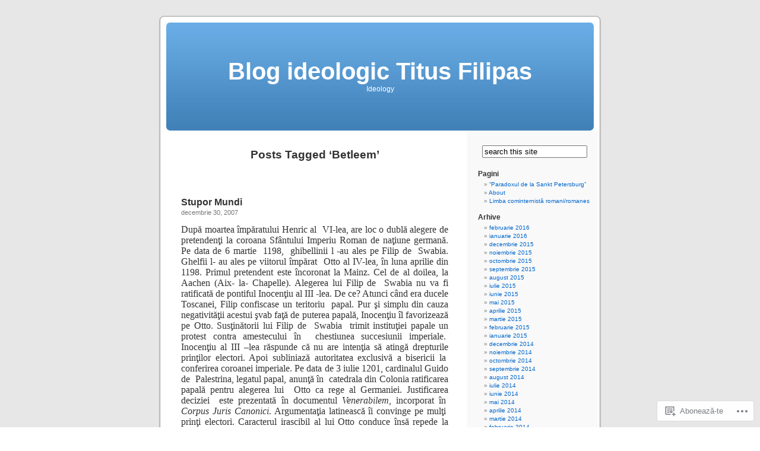

--- FILE ---
content_type: text/html; charset=UTF-8
request_url: https://blogideologic.wordpress.com/tag/betleem/
body_size: 31863
content:
<!DOCTYPE html PUBLIC "-//W3C//DTD XHTML 1.0 Transitional//EN" "http://www.w3.org/TR/xhtml1/DTD/xhtml1-transitional.dtd">
<html xmlns="http://www.w3.org/1999/xhtml" lang="ro-RO">

<head profile="http://gmpg.org/xfn/11">
<meta http-equiv="Content-Type" content="text/html; charset=UTF-8" />
<title>Betleem | Blog ideologic Titus Filipas</title>
<link rel="pingback" href="https://blogideologic.wordpress.com/xmlrpc.php" />
<meta name='robots' content='max-image-preview:large' />
<link rel='dns-prefetch' href='//s0.wp.com' />
<link rel="alternate" type="application/rss+xml" title="Flux Blog ideologic Titus Filipas &raquo;" href="https://blogideologic.wordpress.com/feed/" />
<link rel="alternate" type="application/rss+xml" title="Flux comentarii Blog ideologic Titus Filipas &raquo;" href="https://blogideologic.wordpress.com/comments/feed/" />
<link rel="alternate" type="application/rss+xml" title="Flux etichetă Blog ideologic Titus Filipas &raquo; Betleem" href="https://blogideologic.wordpress.com/tag/betleem/feed/" />
	<script type="text/javascript">
		/* <![CDATA[ */
		function addLoadEvent(func) {
			var oldonload = window.onload;
			if (typeof window.onload != 'function') {
				window.onload = func;
			} else {
				window.onload = function () {
					oldonload();
					func();
				}
			}
		}
		/* ]]> */
	</script>
	<style id='wp-emoji-styles-inline-css'>

	img.wp-smiley, img.emoji {
		display: inline !important;
		border: none !important;
		box-shadow: none !important;
		height: 1em !important;
		width: 1em !important;
		margin: 0 0.07em !important;
		vertical-align: -0.1em !important;
		background: none !important;
		padding: 0 !important;
	}
/*# sourceURL=wp-emoji-styles-inline-css */
</style>
<link crossorigin='anonymous' rel='stylesheet' id='all-css-2-1' href='/wp-content/plugins/gutenberg-core/v22.2.0/build/styles/block-library/style.css?m=1764855221i&cssminify=yes' type='text/css' media='all' />
<style id='wp-block-library-inline-css'>
.has-text-align-justify {
	text-align:justify;
}
.has-text-align-justify{text-align:justify;}

/*# sourceURL=wp-block-library-inline-css */
</style><style id='global-styles-inline-css'>
:root{--wp--preset--aspect-ratio--square: 1;--wp--preset--aspect-ratio--4-3: 4/3;--wp--preset--aspect-ratio--3-4: 3/4;--wp--preset--aspect-ratio--3-2: 3/2;--wp--preset--aspect-ratio--2-3: 2/3;--wp--preset--aspect-ratio--16-9: 16/9;--wp--preset--aspect-ratio--9-16: 9/16;--wp--preset--color--black: #000000;--wp--preset--color--cyan-bluish-gray: #abb8c3;--wp--preset--color--white: #ffffff;--wp--preset--color--pale-pink: #f78da7;--wp--preset--color--vivid-red: #cf2e2e;--wp--preset--color--luminous-vivid-orange: #ff6900;--wp--preset--color--luminous-vivid-amber: #fcb900;--wp--preset--color--light-green-cyan: #7bdcb5;--wp--preset--color--vivid-green-cyan: #00d084;--wp--preset--color--pale-cyan-blue: #8ed1fc;--wp--preset--color--vivid-cyan-blue: #0693e3;--wp--preset--color--vivid-purple: #9b51e0;--wp--preset--gradient--vivid-cyan-blue-to-vivid-purple: linear-gradient(135deg,rgb(6,147,227) 0%,rgb(155,81,224) 100%);--wp--preset--gradient--light-green-cyan-to-vivid-green-cyan: linear-gradient(135deg,rgb(122,220,180) 0%,rgb(0,208,130) 100%);--wp--preset--gradient--luminous-vivid-amber-to-luminous-vivid-orange: linear-gradient(135deg,rgb(252,185,0) 0%,rgb(255,105,0) 100%);--wp--preset--gradient--luminous-vivid-orange-to-vivid-red: linear-gradient(135deg,rgb(255,105,0) 0%,rgb(207,46,46) 100%);--wp--preset--gradient--very-light-gray-to-cyan-bluish-gray: linear-gradient(135deg,rgb(238,238,238) 0%,rgb(169,184,195) 100%);--wp--preset--gradient--cool-to-warm-spectrum: linear-gradient(135deg,rgb(74,234,220) 0%,rgb(151,120,209) 20%,rgb(207,42,186) 40%,rgb(238,44,130) 60%,rgb(251,105,98) 80%,rgb(254,248,76) 100%);--wp--preset--gradient--blush-light-purple: linear-gradient(135deg,rgb(255,206,236) 0%,rgb(152,150,240) 100%);--wp--preset--gradient--blush-bordeaux: linear-gradient(135deg,rgb(254,205,165) 0%,rgb(254,45,45) 50%,rgb(107,0,62) 100%);--wp--preset--gradient--luminous-dusk: linear-gradient(135deg,rgb(255,203,112) 0%,rgb(199,81,192) 50%,rgb(65,88,208) 100%);--wp--preset--gradient--pale-ocean: linear-gradient(135deg,rgb(255,245,203) 0%,rgb(182,227,212) 50%,rgb(51,167,181) 100%);--wp--preset--gradient--electric-grass: linear-gradient(135deg,rgb(202,248,128) 0%,rgb(113,206,126) 100%);--wp--preset--gradient--midnight: linear-gradient(135deg,rgb(2,3,129) 0%,rgb(40,116,252) 100%);--wp--preset--font-size--small: 13px;--wp--preset--font-size--medium: 20px;--wp--preset--font-size--large: 36px;--wp--preset--font-size--x-large: 42px;--wp--preset--font-family--albert-sans: 'Albert Sans', sans-serif;--wp--preset--font-family--alegreya: Alegreya, serif;--wp--preset--font-family--arvo: Arvo, serif;--wp--preset--font-family--bodoni-moda: 'Bodoni Moda', serif;--wp--preset--font-family--bricolage-grotesque: 'Bricolage Grotesque', sans-serif;--wp--preset--font-family--cabin: Cabin, sans-serif;--wp--preset--font-family--chivo: Chivo, sans-serif;--wp--preset--font-family--commissioner: Commissioner, sans-serif;--wp--preset--font-family--cormorant: Cormorant, serif;--wp--preset--font-family--courier-prime: 'Courier Prime', monospace;--wp--preset--font-family--crimson-pro: 'Crimson Pro', serif;--wp--preset--font-family--dm-mono: 'DM Mono', monospace;--wp--preset--font-family--dm-sans: 'DM Sans', sans-serif;--wp--preset--font-family--dm-serif-display: 'DM Serif Display', serif;--wp--preset--font-family--domine: Domine, serif;--wp--preset--font-family--eb-garamond: 'EB Garamond', serif;--wp--preset--font-family--epilogue: Epilogue, sans-serif;--wp--preset--font-family--fahkwang: Fahkwang, sans-serif;--wp--preset--font-family--figtree: Figtree, sans-serif;--wp--preset--font-family--fira-sans: 'Fira Sans', sans-serif;--wp--preset--font-family--fjalla-one: 'Fjalla One', sans-serif;--wp--preset--font-family--fraunces: Fraunces, serif;--wp--preset--font-family--gabarito: Gabarito, system-ui;--wp--preset--font-family--ibm-plex-mono: 'IBM Plex Mono', monospace;--wp--preset--font-family--ibm-plex-sans: 'IBM Plex Sans', sans-serif;--wp--preset--font-family--ibarra-real-nova: 'Ibarra Real Nova', serif;--wp--preset--font-family--instrument-serif: 'Instrument Serif', serif;--wp--preset--font-family--inter: Inter, sans-serif;--wp--preset--font-family--josefin-sans: 'Josefin Sans', sans-serif;--wp--preset--font-family--jost: Jost, sans-serif;--wp--preset--font-family--libre-baskerville: 'Libre Baskerville', serif;--wp--preset--font-family--libre-franklin: 'Libre Franklin', sans-serif;--wp--preset--font-family--literata: Literata, serif;--wp--preset--font-family--lora: Lora, serif;--wp--preset--font-family--merriweather: Merriweather, serif;--wp--preset--font-family--montserrat: Montserrat, sans-serif;--wp--preset--font-family--newsreader: Newsreader, serif;--wp--preset--font-family--noto-sans-mono: 'Noto Sans Mono', sans-serif;--wp--preset--font-family--nunito: Nunito, sans-serif;--wp--preset--font-family--open-sans: 'Open Sans', sans-serif;--wp--preset--font-family--overpass: Overpass, sans-serif;--wp--preset--font-family--pt-serif: 'PT Serif', serif;--wp--preset--font-family--petrona: Petrona, serif;--wp--preset--font-family--piazzolla: Piazzolla, serif;--wp--preset--font-family--playfair-display: 'Playfair Display', serif;--wp--preset--font-family--plus-jakarta-sans: 'Plus Jakarta Sans', sans-serif;--wp--preset--font-family--poppins: Poppins, sans-serif;--wp--preset--font-family--raleway: Raleway, sans-serif;--wp--preset--font-family--roboto: Roboto, sans-serif;--wp--preset--font-family--roboto-slab: 'Roboto Slab', serif;--wp--preset--font-family--rubik: Rubik, sans-serif;--wp--preset--font-family--rufina: Rufina, serif;--wp--preset--font-family--sora: Sora, sans-serif;--wp--preset--font-family--source-sans-3: 'Source Sans 3', sans-serif;--wp--preset--font-family--source-serif-4: 'Source Serif 4', serif;--wp--preset--font-family--space-mono: 'Space Mono', monospace;--wp--preset--font-family--syne: Syne, sans-serif;--wp--preset--font-family--texturina: Texturina, serif;--wp--preset--font-family--urbanist: Urbanist, sans-serif;--wp--preset--font-family--work-sans: 'Work Sans', sans-serif;--wp--preset--spacing--20: 0.44rem;--wp--preset--spacing--30: 0.67rem;--wp--preset--spacing--40: 1rem;--wp--preset--spacing--50: 1.5rem;--wp--preset--spacing--60: 2.25rem;--wp--preset--spacing--70: 3.38rem;--wp--preset--spacing--80: 5.06rem;--wp--preset--shadow--natural: 6px 6px 9px rgba(0, 0, 0, 0.2);--wp--preset--shadow--deep: 12px 12px 50px rgba(0, 0, 0, 0.4);--wp--preset--shadow--sharp: 6px 6px 0px rgba(0, 0, 0, 0.2);--wp--preset--shadow--outlined: 6px 6px 0px -3px rgb(255, 255, 255), 6px 6px rgb(0, 0, 0);--wp--preset--shadow--crisp: 6px 6px 0px rgb(0, 0, 0);}:where(.is-layout-flex){gap: 0.5em;}:where(.is-layout-grid){gap: 0.5em;}body .is-layout-flex{display: flex;}.is-layout-flex{flex-wrap: wrap;align-items: center;}.is-layout-flex > :is(*, div){margin: 0;}body .is-layout-grid{display: grid;}.is-layout-grid > :is(*, div){margin: 0;}:where(.wp-block-columns.is-layout-flex){gap: 2em;}:where(.wp-block-columns.is-layout-grid){gap: 2em;}:where(.wp-block-post-template.is-layout-flex){gap: 1.25em;}:where(.wp-block-post-template.is-layout-grid){gap: 1.25em;}.has-black-color{color: var(--wp--preset--color--black) !important;}.has-cyan-bluish-gray-color{color: var(--wp--preset--color--cyan-bluish-gray) !important;}.has-white-color{color: var(--wp--preset--color--white) !important;}.has-pale-pink-color{color: var(--wp--preset--color--pale-pink) !important;}.has-vivid-red-color{color: var(--wp--preset--color--vivid-red) !important;}.has-luminous-vivid-orange-color{color: var(--wp--preset--color--luminous-vivid-orange) !important;}.has-luminous-vivid-amber-color{color: var(--wp--preset--color--luminous-vivid-amber) !important;}.has-light-green-cyan-color{color: var(--wp--preset--color--light-green-cyan) !important;}.has-vivid-green-cyan-color{color: var(--wp--preset--color--vivid-green-cyan) !important;}.has-pale-cyan-blue-color{color: var(--wp--preset--color--pale-cyan-blue) !important;}.has-vivid-cyan-blue-color{color: var(--wp--preset--color--vivid-cyan-blue) !important;}.has-vivid-purple-color{color: var(--wp--preset--color--vivid-purple) !important;}.has-black-background-color{background-color: var(--wp--preset--color--black) !important;}.has-cyan-bluish-gray-background-color{background-color: var(--wp--preset--color--cyan-bluish-gray) !important;}.has-white-background-color{background-color: var(--wp--preset--color--white) !important;}.has-pale-pink-background-color{background-color: var(--wp--preset--color--pale-pink) !important;}.has-vivid-red-background-color{background-color: var(--wp--preset--color--vivid-red) !important;}.has-luminous-vivid-orange-background-color{background-color: var(--wp--preset--color--luminous-vivid-orange) !important;}.has-luminous-vivid-amber-background-color{background-color: var(--wp--preset--color--luminous-vivid-amber) !important;}.has-light-green-cyan-background-color{background-color: var(--wp--preset--color--light-green-cyan) !important;}.has-vivid-green-cyan-background-color{background-color: var(--wp--preset--color--vivid-green-cyan) !important;}.has-pale-cyan-blue-background-color{background-color: var(--wp--preset--color--pale-cyan-blue) !important;}.has-vivid-cyan-blue-background-color{background-color: var(--wp--preset--color--vivid-cyan-blue) !important;}.has-vivid-purple-background-color{background-color: var(--wp--preset--color--vivid-purple) !important;}.has-black-border-color{border-color: var(--wp--preset--color--black) !important;}.has-cyan-bluish-gray-border-color{border-color: var(--wp--preset--color--cyan-bluish-gray) !important;}.has-white-border-color{border-color: var(--wp--preset--color--white) !important;}.has-pale-pink-border-color{border-color: var(--wp--preset--color--pale-pink) !important;}.has-vivid-red-border-color{border-color: var(--wp--preset--color--vivid-red) !important;}.has-luminous-vivid-orange-border-color{border-color: var(--wp--preset--color--luminous-vivid-orange) !important;}.has-luminous-vivid-amber-border-color{border-color: var(--wp--preset--color--luminous-vivid-amber) !important;}.has-light-green-cyan-border-color{border-color: var(--wp--preset--color--light-green-cyan) !important;}.has-vivid-green-cyan-border-color{border-color: var(--wp--preset--color--vivid-green-cyan) !important;}.has-pale-cyan-blue-border-color{border-color: var(--wp--preset--color--pale-cyan-blue) !important;}.has-vivid-cyan-blue-border-color{border-color: var(--wp--preset--color--vivid-cyan-blue) !important;}.has-vivid-purple-border-color{border-color: var(--wp--preset--color--vivid-purple) !important;}.has-vivid-cyan-blue-to-vivid-purple-gradient-background{background: var(--wp--preset--gradient--vivid-cyan-blue-to-vivid-purple) !important;}.has-light-green-cyan-to-vivid-green-cyan-gradient-background{background: var(--wp--preset--gradient--light-green-cyan-to-vivid-green-cyan) !important;}.has-luminous-vivid-amber-to-luminous-vivid-orange-gradient-background{background: var(--wp--preset--gradient--luminous-vivid-amber-to-luminous-vivid-orange) !important;}.has-luminous-vivid-orange-to-vivid-red-gradient-background{background: var(--wp--preset--gradient--luminous-vivid-orange-to-vivid-red) !important;}.has-very-light-gray-to-cyan-bluish-gray-gradient-background{background: var(--wp--preset--gradient--very-light-gray-to-cyan-bluish-gray) !important;}.has-cool-to-warm-spectrum-gradient-background{background: var(--wp--preset--gradient--cool-to-warm-spectrum) !important;}.has-blush-light-purple-gradient-background{background: var(--wp--preset--gradient--blush-light-purple) !important;}.has-blush-bordeaux-gradient-background{background: var(--wp--preset--gradient--blush-bordeaux) !important;}.has-luminous-dusk-gradient-background{background: var(--wp--preset--gradient--luminous-dusk) !important;}.has-pale-ocean-gradient-background{background: var(--wp--preset--gradient--pale-ocean) !important;}.has-electric-grass-gradient-background{background: var(--wp--preset--gradient--electric-grass) !important;}.has-midnight-gradient-background{background: var(--wp--preset--gradient--midnight) !important;}.has-small-font-size{font-size: var(--wp--preset--font-size--small) !important;}.has-medium-font-size{font-size: var(--wp--preset--font-size--medium) !important;}.has-large-font-size{font-size: var(--wp--preset--font-size--large) !important;}.has-x-large-font-size{font-size: var(--wp--preset--font-size--x-large) !important;}.has-albert-sans-font-family{font-family: var(--wp--preset--font-family--albert-sans) !important;}.has-alegreya-font-family{font-family: var(--wp--preset--font-family--alegreya) !important;}.has-arvo-font-family{font-family: var(--wp--preset--font-family--arvo) !important;}.has-bodoni-moda-font-family{font-family: var(--wp--preset--font-family--bodoni-moda) !important;}.has-bricolage-grotesque-font-family{font-family: var(--wp--preset--font-family--bricolage-grotesque) !important;}.has-cabin-font-family{font-family: var(--wp--preset--font-family--cabin) !important;}.has-chivo-font-family{font-family: var(--wp--preset--font-family--chivo) !important;}.has-commissioner-font-family{font-family: var(--wp--preset--font-family--commissioner) !important;}.has-cormorant-font-family{font-family: var(--wp--preset--font-family--cormorant) !important;}.has-courier-prime-font-family{font-family: var(--wp--preset--font-family--courier-prime) !important;}.has-crimson-pro-font-family{font-family: var(--wp--preset--font-family--crimson-pro) !important;}.has-dm-mono-font-family{font-family: var(--wp--preset--font-family--dm-mono) !important;}.has-dm-sans-font-family{font-family: var(--wp--preset--font-family--dm-sans) !important;}.has-dm-serif-display-font-family{font-family: var(--wp--preset--font-family--dm-serif-display) !important;}.has-domine-font-family{font-family: var(--wp--preset--font-family--domine) !important;}.has-eb-garamond-font-family{font-family: var(--wp--preset--font-family--eb-garamond) !important;}.has-epilogue-font-family{font-family: var(--wp--preset--font-family--epilogue) !important;}.has-fahkwang-font-family{font-family: var(--wp--preset--font-family--fahkwang) !important;}.has-figtree-font-family{font-family: var(--wp--preset--font-family--figtree) !important;}.has-fira-sans-font-family{font-family: var(--wp--preset--font-family--fira-sans) !important;}.has-fjalla-one-font-family{font-family: var(--wp--preset--font-family--fjalla-one) !important;}.has-fraunces-font-family{font-family: var(--wp--preset--font-family--fraunces) !important;}.has-gabarito-font-family{font-family: var(--wp--preset--font-family--gabarito) !important;}.has-ibm-plex-mono-font-family{font-family: var(--wp--preset--font-family--ibm-plex-mono) !important;}.has-ibm-plex-sans-font-family{font-family: var(--wp--preset--font-family--ibm-plex-sans) !important;}.has-ibarra-real-nova-font-family{font-family: var(--wp--preset--font-family--ibarra-real-nova) !important;}.has-instrument-serif-font-family{font-family: var(--wp--preset--font-family--instrument-serif) !important;}.has-inter-font-family{font-family: var(--wp--preset--font-family--inter) !important;}.has-josefin-sans-font-family{font-family: var(--wp--preset--font-family--josefin-sans) !important;}.has-jost-font-family{font-family: var(--wp--preset--font-family--jost) !important;}.has-libre-baskerville-font-family{font-family: var(--wp--preset--font-family--libre-baskerville) !important;}.has-libre-franklin-font-family{font-family: var(--wp--preset--font-family--libre-franklin) !important;}.has-literata-font-family{font-family: var(--wp--preset--font-family--literata) !important;}.has-lora-font-family{font-family: var(--wp--preset--font-family--lora) !important;}.has-merriweather-font-family{font-family: var(--wp--preset--font-family--merriweather) !important;}.has-montserrat-font-family{font-family: var(--wp--preset--font-family--montserrat) !important;}.has-newsreader-font-family{font-family: var(--wp--preset--font-family--newsreader) !important;}.has-noto-sans-mono-font-family{font-family: var(--wp--preset--font-family--noto-sans-mono) !important;}.has-nunito-font-family{font-family: var(--wp--preset--font-family--nunito) !important;}.has-open-sans-font-family{font-family: var(--wp--preset--font-family--open-sans) !important;}.has-overpass-font-family{font-family: var(--wp--preset--font-family--overpass) !important;}.has-pt-serif-font-family{font-family: var(--wp--preset--font-family--pt-serif) !important;}.has-petrona-font-family{font-family: var(--wp--preset--font-family--petrona) !important;}.has-piazzolla-font-family{font-family: var(--wp--preset--font-family--piazzolla) !important;}.has-playfair-display-font-family{font-family: var(--wp--preset--font-family--playfair-display) !important;}.has-plus-jakarta-sans-font-family{font-family: var(--wp--preset--font-family--plus-jakarta-sans) !important;}.has-poppins-font-family{font-family: var(--wp--preset--font-family--poppins) !important;}.has-raleway-font-family{font-family: var(--wp--preset--font-family--raleway) !important;}.has-roboto-font-family{font-family: var(--wp--preset--font-family--roboto) !important;}.has-roboto-slab-font-family{font-family: var(--wp--preset--font-family--roboto-slab) !important;}.has-rubik-font-family{font-family: var(--wp--preset--font-family--rubik) !important;}.has-rufina-font-family{font-family: var(--wp--preset--font-family--rufina) !important;}.has-sora-font-family{font-family: var(--wp--preset--font-family--sora) !important;}.has-source-sans-3-font-family{font-family: var(--wp--preset--font-family--source-sans-3) !important;}.has-source-serif-4-font-family{font-family: var(--wp--preset--font-family--source-serif-4) !important;}.has-space-mono-font-family{font-family: var(--wp--preset--font-family--space-mono) !important;}.has-syne-font-family{font-family: var(--wp--preset--font-family--syne) !important;}.has-texturina-font-family{font-family: var(--wp--preset--font-family--texturina) !important;}.has-urbanist-font-family{font-family: var(--wp--preset--font-family--urbanist) !important;}.has-work-sans-font-family{font-family: var(--wp--preset--font-family--work-sans) !important;}
/*# sourceURL=global-styles-inline-css */
</style>

<style id='classic-theme-styles-inline-css'>
/*! This file is auto-generated */
.wp-block-button__link{color:#fff;background-color:#32373c;border-radius:9999px;box-shadow:none;text-decoration:none;padding:calc(.667em + 2px) calc(1.333em + 2px);font-size:1.125em}.wp-block-file__button{background:#32373c;color:#fff;text-decoration:none}
/*# sourceURL=/wp-includes/css/classic-themes.min.css */
</style>
<link crossorigin='anonymous' rel='stylesheet' id='all-css-4-1' href='/_static/??-eJx9jtsKwjAQRH/IzZK2eHkQv6VJF43Ntks2afHvjQhVEHyZh+GcYXAV8POUacoosVzDpOhnF2c/KjbGHo0FDSyRINFiOhyC5o0AzY9Ixqvu8GuIC3y2EtWepc8vgmkIPUXiiv3TVqkOOCeJVKEmh8KQb1XUH+9doxSHY3Ep+BG3Xxc+20Nn96e2bZv7EwPwVzo=&cssminify=yes' type='text/css' media='all' />
<link crossorigin='anonymous' rel='stylesheet' id='all-css-6-1' href='/_static/??-eJzTLy/QTc7PK0nNK9HPLdUtyClNz8wr1i9KTcrJTwcy0/WTi5G5ekCujj52Temp+bo5+cmJJZn5eSgc3bScxMwikFb7XFtDE1NLExMLc0OTLACohS2q&cssminify=yes' type='text/css' media='all' />
<link crossorigin='anonymous' rel='stylesheet' id='print-css-7-1' href='/wp-content/mu-plugins/global-print/global-print.css?m=1465851035i&cssminify=yes' type='text/css' media='print' />
<style id='jetpack-global-styles-frontend-style-inline-css'>
:root { --font-headings: unset; --font-base: unset; --font-headings-default: -apple-system,BlinkMacSystemFont,"Segoe UI",Roboto,Oxygen-Sans,Ubuntu,Cantarell,"Helvetica Neue",sans-serif; --font-base-default: -apple-system,BlinkMacSystemFont,"Segoe UI",Roboto,Oxygen-Sans,Ubuntu,Cantarell,"Helvetica Neue",sans-serif;}
/*# sourceURL=jetpack-global-styles-frontend-style-inline-css */
</style>
<link crossorigin='anonymous' rel='stylesheet' id='all-css-10-1' href='/wp-content/themes/h4/global.css?m=1420737423i&cssminify=yes' type='text/css' media='all' />
<script type="text/javascript" id="wpcom-actionbar-placeholder-js-extra">
/* <![CDATA[ */
var actionbardata = {"siteID":"2284570","postID":"0","siteURL":"https://blogideologic.wordpress.com","xhrURL":"https://blogideologic.wordpress.com/wp-admin/admin-ajax.php","nonce":"2b992cfbfc","isLoggedIn":"","statusMessage":"","subsEmailDefault":"instantly","proxyScriptUrl":"https://s0.wp.com/wp-content/js/wpcom-proxy-request.js?m=1513050504i&amp;ver=20211021","i18n":{"followedText":"Acum, articolele noi de pe acest site vor ap\u0103rea acum \u00een \u003Ca href=\"https://wordpress.com/reader\"\u003ECititor\u003C/a\u003E","foldBar":"Restr\u00e2nge aceast\u0103 bar\u0103","unfoldBar":"Extinde aceast\u0103 bar\u0103","shortLinkCopied":"Am copiat leg\u0103tura scurt\u0103 \u00een clipboard."}};
//# sourceURL=wpcom-actionbar-placeholder-js-extra
/* ]]> */
</script>
<script type="text/javascript" id="jetpack-mu-wpcom-settings-js-before">
/* <![CDATA[ */
var JETPACK_MU_WPCOM_SETTINGS = {"assetsUrl":"https://s0.wp.com/wp-content/mu-plugins/jetpack-mu-wpcom-plugin/moon/jetpack_vendor/automattic/jetpack-mu-wpcom/src/build/"};
//# sourceURL=jetpack-mu-wpcom-settings-js-before
/* ]]> */
</script>
<script crossorigin='anonymous' type='text/javascript'  src='/wp-content/js/rlt-proxy.js?m=1720530689i'></script>
<script type="text/javascript" id="rlt-proxy-js-after">
/* <![CDATA[ */
	rltInitialize( {"token":null,"iframeOrigins":["https:\/\/widgets.wp.com"]} );
//# sourceURL=rlt-proxy-js-after
/* ]]> */
</script>
<link rel="EditURI" type="application/rsd+xml" title="RSD" href="https://blogideologic.wordpress.com/xmlrpc.php?rsd" />
<meta name="generator" content="WordPress.com" />

<!-- Jetpack Open Graph Tags -->
<meta property="og:type" content="website" />
<meta property="og:title" content="Betleem &#8211; Blog ideologic Titus Filipas" />
<meta property="og:url" content="https://blogideologic.wordpress.com/tag/betleem/" />
<meta property="og:site_name" content="Blog ideologic Titus Filipas" />
<meta property="og:image" content="https://s0.wp.com/i/blank.jpg?m=1383295312i" />
<meta property="og:image:width" content="200" />
<meta property="og:image:height" content="200" />
<meta property="og:image:alt" content="" />
<meta property="og:locale" content="ro_RO" />
<meta property="fb:app_id" content="249643311490" />

<!-- End Jetpack Open Graph Tags -->
<link rel="shortcut icon" type="image/x-icon" href="https://s0.wp.com/i/favicon.ico?m=1713425267i" sizes="16x16 24x24 32x32 48x48" />
<link rel="icon" type="image/x-icon" href="https://s0.wp.com/i/favicon.ico?m=1713425267i" sizes="16x16 24x24 32x32 48x48" />
<link rel="apple-touch-icon" href="https://s0.wp.com/i/webclip.png?m=1713868326i" />
<link rel='openid.server' href='https://blogideologic.wordpress.com/?openidserver=1' />
<link rel='openid.delegate' href='https://blogideologic.wordpress.com/' />
<link rel="search" type="application/opensearchdescription+xml" href="https://blogideologic.wordpress.com/osd.xml" title="Blog ideologic Titus Filipas" />
<link rel="search" type="application/opensearchdescription+xml" href="https://s1.wp.com/opensearch.xml" title="WordPress.com" />
<style type='text/css'><!--
body { background: url("https://s0.wp.com/wp-content/themes/pub/kubrick/images/kubrickbgcolor.gif?m=1273203575i"); }
#page { background: url("https://s0.wp.com/wp-content/themes/pub/kubrick/images/kubrickbg.gif?m=1273203575i") repeat-y top; border: none; }
#header { background: url("https://s0.wp.com/wp-content/themes/pub/kubrick/images/kubrickheader.gif?m=1273203575i") no-repeat bottom center; }
#footer { background: url("https://s0.wp.com/wp-content/themes/pub/kubrick/images/kubrickfooter.gif?m=1273203575i") no-repeat bottom; border: none;}
#header { margin: 0 !important; margin: 0 0 0 1px; padding: 1px; height: 198px; width: 758px; }
#headerimg { margin: 7px 9px 0; height: 192px; width: 740px; }
#headerimg h1 a, #headerimg h1 a:visited, #headerimg .description { color: ; }
#headerimg h1 a, #headerimg .description { display:  }

	--></style><meta name="description" content="Articole din Betleem scrise de blogideologic" />
</head>
<body class="archive tag tag-betleem tag-3254858 wp-theme-pubkubrick customizer-styles-applied jetpack-reblog-enabled">
<div id="page">

<div id="header">
	<div id="headerimg" onclick=" location.href='https://blogideologic.wordpress.com';" style="cursor: pointer;">
		<h1><a href="https://blogideologic.wordpress.com/">Blog ideologic Titus Filipas</a></h1>
		<div class="description">Ideology</div>
	</div>
</div>
<hr />

	<div id="content" class="narrowcolumn">

		
 	   	  		<h2 class="pagetitle">Posts Tagged &#8216;Betleem&#8217;</h2>
 	  

		<div class="navigation">
			<div class="alignleft"></div>
			<div class="alignright"></div>
		</div>

				<div class="post-127 post type-post status-publish format-standard hentry category-uncategorized tag-aachen tag-aix-la-chapelle tag-al-kamil tag-ancona tag-assizele-din-capua tag-benchmark tag-betleem tag-charlemagne tag-conrad tag-constanta-de-aragon tag-constitutiile-de-la-melfi tag-corpus-juris-canonici tag-cultura-organizationala tag-damasc tag-dante-alighieri tag-frederick-al-ii-lea-de-hohenstaufen tag-ghelfi tag-ghibellini tag-ierusalim tag-inocentiu-al-iiilea tag-inorogul tag-jean-de-brienne tag-liga-lombarda tag-management-ayyubid tag-nazaret tag-otto-al-iv-lea tag-regatul-celor-doua-sicilii tag-rex-romanorum tag-roger-ii-de-hauteville tag-sibt-ibn-al-jawzi tag-spoleto tag-stupor-mundi tag-titus-filipas tag-yolande--isabelle tag-tara-sfanta">
				<h3 id="post-127"><a href="https://blogideologic.wordpress.com/2007/12/30/stupor-mundi/" rel="bookmark">Stupor Mundi</a></h3>
				<small>decembrie 30, 2007</small>

				<div class="entry">
					<p><span style="font-size:12pt;line-height:115%;font-family:'Times New Roman','serif';">După moartea împăratului Henric al<span>  </span>VI-lea, are loc o dublă alegere de pretendenţi la coroana Sfântului Imperiu Roman de naţiune germană. Pe data de 6 martie<span>  </span>1198,<span>  </span>ghibellinii l -au ales pe Filip de<span>  </span>Swabia. Ghelfii l- au ales pe viitorul împărat<span>  </span>Otto al IV-lea, în luna aprilie din 1198. Primul pretendent este încoronat la Mainz. Cel de al doilea, la Aachen (Aix- la- Chapelle). Alegerea lui Filip de<span>  </span>Swabia nu va fi ratificată de pontiful Inocenţiu al III -lea. De ce? Atunci când era ducele Toscanei, Filip confiscase un teritoriu<span>  </span>papal. Pur şi simplu din cauza negativităţii acestui şvab faţă de puterea papală, Inocenţiu îl favorizează pe Otto. Susţinătorii lui Filip de<span>  </span>Swabia<span>  </span>trimit instituţiei papale un protest contra amestecului în<span>  </span>chestiunea succesiunii imperiale.<span>  </span></span><span style="font-size:12pt;line-height:115%;font-family:'Times New Roman','serif';">Inocenţiu al III –lea răspunde că nu are intenţia să atingă drepturile prinţilor electori. Apoi subliniază autoritatea exclusivă a bisericii la<span>  </span>conferirea coroanei imperiale. Pe data de 3 iulie 1201, cardinalul Guido de<span>  </span>Palestrina, legatul papal, anunţă în<span>  </span>catedrala din Colonia ratificarea papală pentru alegerea lui<span>  </span>Otto ca rege al Germaniei. Justificarea deciziei <span> </span>este prezentată în documentul <i>Venerabilem</i>, incorporat în<span>  </span><i>Corpus Juris Canonici</i>. Argumentaţia latinească îi convinge pe mulţi<span>  </span>prinţi electori. </span><span style="font-size:12pt;line-height:115%;font-family:'Times New Roman','serif';">Caracterul irascibil al lui Otto conduce însă repede la pierderea simpatiilor. Aşa că papa Inocenţiu al III –lea îşi schimbă decizia în anul 1207. Acum, în avantajul<span>  </span>lui Filip. Uciderea lui Filip de Swabia pe<span>  </span>21 iunie 1208<span>  </span>modifică datele.<span>  </span>Otto este recunoscut rege de toţi prinţii germani la Dieta din Frankfurt. Papa îl invită la Roma pentru încoronare. Otto semnează mai înainte<span>  </span>o lungă listă de promisiuni. Le încalcă imediat ce pleacă din Roma. Confiscă Ancona, Spoleto, şi alte oraşe, domenii ori proprietăţi ale bisericii. </span><span style="font-size:12pt;line-height:115%;font-family:'Times New Roman','serif';">Aliat cu duşmanii lui Federigo de Hohenstaufen,<span>  </span>Otto al IV-lea invadează Sicilia. Inocenţiu al III –lea îl excomunică pe data de 18 noiembrie 1210. Şi determină alegerea lui Frederick de Hohenstaufen la Dieta din Nuremberg în septembrie 1211. Alegerea este repetată<span>  </span>cu acelaşi rezultat de către prinţii germani la Dieta din Frankfurt,<span>  </span>pe 2 decembrie 1212,<span>  </span>în prezenţa legatului papal şi a capetianului<span>  </span>Philippe Auguste, regele Franţei. Încoronarea lui Frederick al II –lea<span>  </span>de Hohenstaufen<span>  </span>are loc în Aachen, pe 12 iulie<span>  </span>1215. A fost apogeul conflictului dintre <i>ghelfi şi ghibelini</i>, ori între <i>parveniţi şi aristocraţi</i>. Autoritatea lui Frederick al II –lea<span>  </span>de Hohenstaufen în Germania era diluată, el fiind recunoscut doar în sud. Însă ghelful Otto moare la 1218. Conflictul dintre ghelfi şi ghibelini a fost conflictul dintre două tipuri de cultură organizaţională. Dante Alighieri, ce s– a<span>  </span>născut într–o familie de parveniţi ghelfi, sfîrşeşte ca un &#8222;Ghibellin fuggiasco&#8221;, adică la fel ca un aristocrat de viţă veche. </span><span style="font-size:12pt;line-height:115%;font-family:'Times New Roman','serif';">Chiar şi acum, numai<span>  </span>încoronarea din Roma adăuga valoare coroanei Imperiului, la fel ca pentru Charlemagne. Frederick al II– lea de Hohenstaufen negociază<span>   </span>dreptul la această încoronare. Cu papa Inocenţiu al III –lea,<span>  </span>până la moartea acestuia. Apoi, după 1216, cu papa<span>  </span>Honorius al<span>  </span>III – lea. Federigo de Hohenstaufen va fi încoronat la Roma pe 22 noiembrie, anul 1220. Fiul său Henric, copil născut în 1211,<span>  </span>preluă<span>  </span>tot cu acel prilej<span>  </span>al<span>  </span>încoronării imperiale a tatălui său, titlul de Henric al VII–lea, Rex Romanorum.<span>  </span></span><span style="font-size:12pt;line-height:115%;font-family:'Times New Roman','serif';">Frederick al II-lea Hohenstaufen avea atâtea ţinuturi de guvernat, încât trebuia să<span>  </span>ducă până<span>  </span>la<span>  </span>perfecţiune arta managementului de calitate, depăşindu-şi astfel cu mult contemporanii europeni. Se ştie că prosperitatea adusă unui stat de economia întreprinderilor mici se bazează numai pe o legislaţie bună. În Regatul celor două<span>  </span>Sicilii, Federigo de Hohenstaufen iniţie o reformă<span>  </span>legislativă<span>  </span>având ca model fiducial verdictele<span>  </span>scrise ale Assizelor (sesiuni de acţiune legală)<span>  </span>din<span>  </span>Ariano,<span>  </span>organizate de bunicul său,<span>  </span>Roger II de Hauteville în anul<span>  </span>1140. Chiar din anul încoronarii lui ca împărat, Federigo de Hohenstaufen organizează după modelul fiducial,<span>  </span>&#8211;benchmark, cum se spune acum &#8211;, <span> </span>instituit de normandul Roger II, Assizele din<span>  </span>Capua. Textele legilor<span>  </span>scrise vor fi<span>  </span>promulgate în <i>Constituţiile de la<span>   </span>Melfi</i> din<span>  </span>1231,<span>  </span>legislaţie cunoscută<span>  </span>de asemenea cu numele<span>  </span><i>Liber Augustalis</i>. Poate părea incredibil, dar Constituţiile<span>  </span>de la<span>   </span>Melfi au servit drept primordială sursă<span>  </span>de inspiraţie la aplicarea legii în Sicilia până în anul 1819.</span><span style="font-size:12pt;line-height:115%;font-family:'Times New Roman','serif';">Frederick al II-lea Hohenstaufen refuză să plece în cruciada promisă papilor. Din această cauză, în<span>  </span>anul 1227<span>  </span>Frederick II Hohenstaufen fu excomunicat de către papa Grigore al IX-lea. Federigo imaginează un subterfugiu pentru<span>  </span>a recâştiga<span>  </span>binecuvântarea papală. Împăratul german Frederick al II-lea Hohenstaufen este creditat cu organizarea fastuoasă a ultimului capitol din cea de a cincea<span>  </span>cruciadă în Ţara Sfântă (capitol numit,<span>  </span>pe alt stil de numărare istorică, şi cea de a şasea cruciadă).<span>   </span></span><i><span style="font-size:12pt;line-height:115%;font-family:'Times New Roman','serif';">Pe vremea bizantinilor, Sicilia fusese considerată provincie asiatică.</span></i><span style="font-size:12pt;line-height:115%;font-family:'Times New Roman','serif';"><span>  </span>Frederick al II-lea Hohenstaufen acceptă să organizeze pseudo- cruciada personală dintre 1228 şi 1229, numai pentru a crea o legătură statală între Sicilia şi Asia. Mijlocul cel mai potrivit? O alianţă matrimonială. Deşi întreţinea un harem la Palermo, el se căsătorea<span>  </span>cu Yolande – Isabelle,<span>  </span>fiica<span>  </span>lui <i>Jean<span>  </span>de Brienne – Inorogul</i> şi moştenitoarea<span>  </span>pe linie maternă a drepturilor de regalitate latină în Cipru şi Ierusalim.<span>  </span></span><span style="font-size:12pt;line-height:115%;font-family:'Times New Roman','serif';">Încoronarea lui Frederick al II-lea Hohenstaufen ca Rege al Ierusalimului,<span>  </span>pe data de<span>  </span>18 martie<span>  </span>1229,<span>   </span>s-a desfăşurat armonios, cu acordul tuturor părţilor, adică<span>  </span>al creştinilor, arabilor,<span>  </span>şi evreilor drepţi, provocând la Roma stupefacţia pontificatului. Într-adevăr, tipurile de alegeri pe care le făcea Frederick al II-lea Hohenstaufen pentru a-şi conduce acţiunile<span>  </span>justificau<span>  </span>deplin<span>  </span>numele<span>  </span><i>Stupor mundi.</i><span>  </span>Tipul de management pe care îl practica Frederick al II-lea Hohenstaufen<span>  </span>se racorda perfect la managementul ayyubid al sultanului egiptean Al-Kamil.<span>  </span>Frederick al II-lea Hohenstaufen<span>   </span>negociază cu Al-Kamil. Obţine de la acesta restituirea Ierusalimului,<span>  </span>Nazaretului şi Betleemului, fără lupte.<span>  </span>Un cronicar din Damasc, Sibt ibn al-Jawzi, ne povesteşte că<span>  </span>arabii<span>  </span>din Ierusalim priviră<span>  </span>cu multă atenţie şi mare curiozitate<span>  </span>fizionomia împăratului german, pentru evaluarea caracterului acestuia.<span>  </span>Sibt ibn al-Jawzi furnizează chiar o descriere a înfăţişării lui<span>  </span>Frederick pe baza mărturiilor celor care l -au văzut<span>  </span>atunci pe împăratul<span>  </span>în persoană la Ierusalim: <i>&#8221; Împăratul este roşcovan, chel şi miop. Dacă ar fi fost sclav, nu ar fi valorat la târg mai mult de 200 dirhami.&#8221;</i><span>  </span>Ochii împăratului sunt descrişi ca fiind <i>&#8222;verzi,<span>  </span>ca de şarpe&#8221;.</i> Un tablou realist, fără vreo urmă de empatie. Deşi<span>  </span>Frederick al II -lea de Hohenstaufen îndrăznise să înceapă un capitol de cruciadă<span>  </span>purtând încă stigmatul excomunicării,<span>  </span>stârnind astfel ostilitatea făţişă a unor prinţi ai bisericii, faptul că<span>  </span>recâştigase fără vărsare de sânge trei mari oraşe din Regatul Ierusalimului, trei mari cetăţi de pe frontiera simbolică a creştinismului, îi aduse împăratului german un mare prestigiu în unele cercuri europene. Aceasta conduse în anul 1231 la ridicarea excomunicării sale. </span><span style="font-size:12pt;line-height:115%;font-family:'Times New Roman','serif';">Din<span>  </span>căsătoria lui Federigo<span>  </span>cu Yolande – Isabelle de Brienne<span>   </span>se va naşte Conrad, viitorul împărat al Sfântului Imperiu Roman de naţiune germană. În anul 1231, Henric al VII-lea, fiul lui Frederick al II-lea de Hohenstaufen<span>  </span>din căsătoria cu<span>  </span>frumoasa regină Constanţa de Aragon,<span>  </span>se alie cu Liga Lombardă<span>  </span>şi clamă pentru sine coroana<span>  </span>imperială. Rebeliunea fu înfrântă în Anul Domnului 1235, iar Henric fu dezmoştenit. Rege al germanilor fu numit copilul Conrad. Ce moştenise, pe linie maternă, şi titlul de rege al Ierusalimului. </span><span style="font-size:12pt;line-height:115%;font-family:'Times New Roman','serif';">Cu totul altfel decît alţi împăraţi ai Sfântului Imperiu Roman de naţiune germană, Frederick al II– lea de Hohenstaufen petrecu puţin timp în Germania.<span>  </span>În 1236, Frederick al II-lea Hohenstaufen călători ultima oară în Germania. De acum încolo va fi reprezentat în Germania de fiul său, Conrad. </span><span style="font-size:12pt;line-height:115%;font-family:'Times New Roman','serif';">Titus Filipas</span></p>
									</div>

				<p class="postmetadata">Etichete:<a href="https://blogideologic.wordpress.com/tag/aachen/" rel="tag">Aachen</a>, <a href="https://blogideologic.wordpress.com/tag/aix-la-chapelle/" rel="tag">Aix-la-Chapelle</a>, <a href="https://blogideologic.wordpress.com/tag/al-kamil/" rel="tag">Al-Kamil</a>, <a href="https://blogideologic.wordpress.com/tag/ancona/" rel="tag">Ancona</a>, <a href="https://blogideologic.wordpress.com/tag/assizele-din-capua/" rel="tag">Assizele din Capua</a>, <a href="https://blogideologic.wordpress.com/tag/benchmark/" rel="tag">benchmark</a>, <a href="https://blogideologic.wordpress.com/tag/betleem/" rel="tag">Betleem</a>, <a href="https://blogideologic.wordpress.com/tag/charlemagne/" rel="tag">Charlemagne</a>, <a href="https://blogideologic.wordpress.com/tag/conrad/" rel="tag">Conrad</a>, <a href="https://blogideologic.wordpress.com/tag/constanta-de-aragon/" rel="tag">Constanţa de Aragon</a>, <a href="https://blogideologic.wordpress.com/tag/constitutiile-de-la-melfi/" rel="tag">Constituţiile de la Melfi</a>, <a href="https://blogideologic.wordpress.com/tag/corpus-juris-canonici/" rel="tag">Corpus Juris Canonici</a>, <a href="https://blogideologic.wordpress.com/tag/cultura-organizationala/" rel="tag">cultura organizaţională</a>, <a href="https://blogideologic.wordpress.com/tag/damasc/" rel="tag">Damasc</a>, <a href="https://blogideologic.wordpress.com/tag/dante-alighieri/" rel="tag">Dante Alighieri</a>, <a href="https://blogideologic.wordpress.com/tag/frederick-al-ii-%e2%80%93lea-de-hohenstaufen/" rel="tag">Frederick al II –lea  de Hohenstaufen</a>, <a href="https://blogideologic.wordpress.com/tag/ghelfi/" rel="tag">Ghelfi</a>, <a href="https://blogideologic.wordpress.com/tag/ghibellini/" rel="tag">Ghibellini</a>, <a href="https://blogideologic.wordpress.com/tag/ierusalim/" rel="tag">Ierusalim</a>, <a href="https://blogideologic.wordpress.com/tag/inocentiu-al-iii%e2%80%93lea/" rel="tag">Inocenţiu al III–lea</a>, <a href="https://blogideologic.wordpress.com/tag/inorogul/" rel="tag">Inorogul</a>, <a href="https://blogideologic.wordpress.com/tag/jean-de-brienne/" rel="tag">Jean  de Brienne</a>, <a href="https://blogideologic.wordpress.com/tag/liga-lombarda/" rel="tag">Liga Lombardă</a>, <a href="https://blogideologic.wordpress.com/tag/management-ayyubid/" rel="tag">management ayyubid</a>, <a href="https://blogideologic.wordpress.com/tag/nazaret/" rel="tag">Nazaret</a>, <a href="https://blogideologic.wordpress.com/tag/otto-al-iv-lea/" rel="tag">Otto al IV-lea</a>, <a href="https://blogideologic.wordpress.com/tag/regatul-celor-doua-sicilii/" rel="tag">Regatul celor două Sicilii</a>, <a href="https://blogideologic.wordpress.com/tag/rex-romanorum/" rel="tag">Rex Romanorum</a>, <a href="https://blogideologic.wordpress.com/tag/roger-ii-de-hauteville/" rel="tag">Roger II de Hauteville</a>, <a href="https://blogideologic.wordpress.com/tag/sibt-ibn-al-jawzi/" rel="tag">Sibt ibn al-Jawzi</a>, <a href="https://blogideologic.wordpress.com/tag/spoleto/" rel="tag">Spoleto</a>, <a href="https://blogideologic.wordpress.com/tag/stupor-mundi/" rel="tag">Stupor Mundi</a>, <a href="https://blogideologic.wordpress.com/tag/titus-filipas/" rel="tag">Titus Filipas</a>, <a href="https://blogideologic.wordpress.com/tag/yolande-%e2%80%93-isabelle/" rel="tag">Yolande – Isabelle</a>, <a href="https://blogideologic.wordpress.com/tag/tara-sfanta/" rel="tag">Ţara Sfântă</a><br /> Publicat în <a href="https://blogideologic.wordpress.com/category/uncategorized/" rel="category tag">Uncategorized</a> |   <a href="https://blogideologic.wordpress.com/2007/12/30/stupor-mundi/#respond">Leave a Comment &#187;</a></p>
			</div>

				<div class="post-118 post type-post status-publish format-standard hentry category-uncategorized tag-adamclissi tag-alfred-tarski tag-arta-construirii-discursului tag-betleem tag-collationes tag-conciliul-de-la-orange tag-de-bello-dacico tag-de-institutis-coenobiorum tag-dobrogea tag-egipt tag-gheorghe-lazar tag-grigore-nazianzus tag-ideologia-scolilor-centrale tag-ioan-cassian tag-ioan-eliade-radulescu tag-joannes-eremita-cassianus tag-latium-novum tag-massalia tag-michel-foucault tag-natione-scytha tag-nova-roma tag-partida-nationala tag-port-royal tag-romania-ierusalimului tag-romania-hierosolymitana tag-scythia-minor tag-sfantu-sava tag-sfantul-augustin tag-sfantul-ierarh-ioan-gura-de-aur tag-tebaida tag-titus-filipas tag-trivium tag-tropaeum-traiani tag-vasile-cel-mare tag-vetus-latina tag-via-traiana-nova tag-vicleim tag-vulgata">
				<h3 id="post-118"><a href="https://blogideologic.wordpress.com/2007/12/28/actualitatea-lui-ioan-cassian/" rel="bookmark">Actualitatea lui Ioan&nbsp;Cassian</a></h3>
				<small>decembrie 28, 2007</small>

				<div class="entry">
					<p style="margin:0;" class="MsoNormal"><font face="Times New Roman"><span>Există în psihologia omului, &#8211;definit ca „animal social”&#8211;, o componentă etologică: omul este un „animal”, <span> </span>precum şi o componentă culturală. Prin cultură<span>  </span>înţelegem, într- o<span>  </span>primă zicere sau abordare a explicaţiei,<span>  </span>un sistem de valori, simboluri, credinţe. </span><span>Scrierile lui Ioan Cassian spun ceva important despre </span><span>componenta etologică a firii umane universale. Cassian susţine că deşi omul este prin natura lui păcătos, totuşi<span>  </span>ceva etic bun subzistă<span>  </span>în firea lui. Deşi pogorârea graţiei divine produce o imediată salvare a sufletului, convertirea omului poate de asemenea începe prin exerciţiul voinţei lui. Aceasta pentru că, subliniază Cassian, Bunul Dumnezeu va acorda mereu graţia<span>  </span>celui care este în căutarea ei. Chiar şi celui care nu cere, uneori. Aici Ioan Cassian îl contrazice pe Sfântul Augustin<span>  </span>(354-430),<span>  </span>creştinul berber care sublinia greutatea absolută a Păcatului Originar căzut<span>  </span>peste<span>  </span>sufletul omului. Conciliul de la Orange (din 529 AD) îi va da dreptate Sfântului Augustin.<span>  </span>Abia în secolul XIX<span>  </span>este restaurată dreptatea (despre<span>  </span>natura<span>  </span>psihologică a omului universal) <span> </span>afirmaţiilor lui Ioan Cassian. Se mai poate adăuga<span>  </span>de noi că<span>  </span>aproape tot romanul francez al veacului XIX este influenţat de această psihologie a omului real, subliniată prima oară de scriitorul creştin Ioan Cassian. Iar în secolul XX, psihanalistul francez Michel Foucault (1926 -1984) se arăta fascinat de acurateţea analizelor psihologice pe care le descoperea citind textele religioase<span>  </span>vechi<span>  </span>dar frumoase, scrise cu şaisprezece veacuri mai înainte de<span>   </span>Ioan Cassian.</span></font></p>
<p><span><font face="Times New Roman"></font></span></p>
<p style="margin:0;" class="MsoNormal"><span><font face="Times New Roman">Scriitorul <span> </span>călugăr „scit” (daco-român) de limbă latină<span>  </span>Ioan Cassian, <span> </span>ori pe latineşte <span>     </span>Joannes Eremita Cassianus, s -a născut<span>  </span>cândva în jurul Anului Domnului 360, &#8211;dar poate chiar exact la 360 AD&#8211;,<span>  </span>într- o localitate aflată pe drumul roman chemat Via Traiana Nova. Acum, nu este mai puţin adevărat că bunul nostru împărat Traian a fost<span>  </span>un<span>  </span>harnic constructor <span> </span>de noi căi romane. Ele chemându- se, alternativ, fie Via Nova Traiana, fie Via Traiana Nova. Imperatorul spaniol este remarcabil pentru lipsa lui de imaginaţie,<span>  </span>din cauza aceasta nu s- a păstrat cartea lui tratând despre războiul dacic<span>  </span>(plictisitorul<span>  </span>text intitulat „De bello Dacico”). Dar pentru acel <span> </span>latin <span> </span>Cassianus de ‚natione Scytha’, <span> </span>adică născut în<span>  </span>Scythia Minor,<span>  </span>provincia pe care noi o desemnăm acum cu numele slavonic Dobrogea, &#8211; reamintim că slavona este o limbă artificială, inventată de cărturarii bizantini Photius, Kirilus şi Metodius odată cu Oikumena slavonică, un concept geopolitic controlat spiritual de la Constantinopol&#8211;, <span> </span>această Via Traiana Nova trebuie să fi dus obligatoriu la Tropaeum Traiani. Deci putem aserta că, foarte plauzibil, era acolo un drum care conducea înspre localitatea chemată acum Adamclissi. </font></span></p>
<p><span><font face="Times New Roman"></font></span></p>
<p style="margin:0;" class="MsoNormal"><span><font face="Times New Roman">Ioan Cassian învăţă o limbă latină simplă, fără rafinamente, în mediul<span>  </span>său cultural şi creştin de acasă, centrat pe <span> </span>o biserică, poate deja ascunsă, protejată de agresiunea barbară, poate deja biserică tăiată în creta subterană a ţinutului natal. Faţă de ceea ce<span>  </span>învăţă de acasă, Ioan Cassian mai prinse <span> </span>latineşte<span>  </span>imersând <span> </span>în <span> </span>textele creştine Vetus Latina ce premerg Vulgata Sfîntului Ieronim. Se recunoaşte că Ioan Cassian putea să îşi exprime direct şi <span> </span>foarte veridic gândurile pe latineşte.<span>  </span>Ceea ce mulţi dintre autorii latini şi de mare rafinament, contemporani cu el,<span>  </span>nu reuşiră <span> </span>într-un <span> </span>grad similar. De aceea textele lor nu supravieţuiră. Ştim acum, din teoriile lingvistice ale lui Tarski Alfred (1902 -1983), un evreu polonez convertit la romano- catolicism, că există o scală şi o gradaţie a limbajelor şi a metalimbajelor, care se pot (ori te pot) apropia sau îndepărta de adevăr. Iar în general, &#8211;este poate un adevăr neplăcut acesta pentru scolastici&#8211;, limbajul creştinesc aspru te apropie<span>  </span>de adevăr cel mai mult. Ioan Cassian vorbea limbajul <span> </span>agrest învăţat în acel Latium Novum care proteja dinspre nord-vest<span>  </span>cetatea Nova Roma a împăratului Constantin cel Mare (280-337). </font></span></p>
<p><span><font face="Times New Roman"></font></span></p>
<p style="margin:0;" class="MsoNormal"><span><font face="Times New Roman">Pe un reper de timp marcat de evenimentul major al primului<span>  </span>conciliu de la Constantinopol (381 AD), pentru a- şi desăvârşi educaţia creştină, <span> </span>Ioan Cassian peregrină<span>  </span>cu alt tovarăş, <span>  </span>pe nume Germanus, poate <span> </span>şi el tot din Scythia Minor, în „Romania Hierosolymitana”, adică în Romania Ierusalimului, <span> </span>teritoriul sacru care este marea miză a lumii: <span> </span>de ieri, de astăzi, de mâine. </font></span></p>
<p><span><font face="Times New Roman"></font></span></p>
<p style="margin:0;" class="MsoNormal"><span><font face="Times New Roman">Peregrinii aceia se opriră o vreme la o abaţie aflată <span> </span>lângă<span>  </span>Vicleim &#8211; Betleem, nume ce înseamnă <span> </span>Casa Pâinii<span>  </span>în limba<span>  </span>ebraică. Insoţit de acelaşi Germanus, <span> </span>Ioan călători apoi în Egipt. Unde <span> </span>ucenicii <span> </span>trăiră învăţând credinţa şi viaţa intensă întru spirit de la anahoriţii din Tebaida, asceţii deşertului care împrejmuie mănoasa Vale a Nilului. Mai <span> </span>târziu, şi aflat<span>  </span>pe tărâmul galo – roman unde şi<span>  </span>muri la 433 AD, &#8211;alţii zic că ar fi trăit mult mai mult&#8211;, Ioan Cassian scrise, codifică şi transmise înţelepciunea învăţată de la sfinţii părinţi creştini din deşertul Egiptului. Aceste opere latineşti de literatură patristică, tratând în esenţă ‚antrenamentul omului lăuntric şi<span>  </span>perfecţiunea inimii’, <span> </span>se cheamă: Una <span> </span>„De institutis coenobiorum”, cealaltă <span> </span>„Collationes”, şi au fost scrise la rugămintea Sfântului Castor (nu se ştie când s- a născut, dar se ştie precis că a murit la 420 AD), titularul vechii episcopii din Apt, localitate aflată acum în dioceza de Nîmes. </font></span></p>
<p><span><font face="Times New Roman"></font></span></p>
<p style="margin:0;" class="MsoNormal"><span><font face="Times New Roman">Dintr &#8211; un timp când ştim că se afla <span> </span>în Palestina şi în Egipt, îl găsim pe Ioan Cassian în anul<span>  </span>403 la Constantinopol. Viaţa creştină din oraş era dominată atunci de Sfântul Ierarh Ioan Gură de Aur. Ceilalţi doi Sfinţi Ierarhi, filosofii-teologi cappadocieni Vasile cel Mare şi Grigore Nazianzus, urcaseră deja la cerurile simbolice ale credinţei.<span>  </span></font></span></p>
<p><span><font face="Times New Roman"></font></span></p>
<p style="margin:0;" class="MsoNormal"><span><font face="Times New Roman">Patriarhul Ioan Gură de Aur îl face pe Cassian diacon, şi îl trimite cu o însărcinare diplomatică la episcopul din Roma. Este posibil ca în acel timp să accepte şi invitaţia de a fonda o mănăstire în stil egiptean sau „deşertic” la Massalia, în Galia sudică. Oricum, se ştie că imediat după anul 410, Ioan Cassian ctitoreşte abaţia Saint Victor de lângă Marsilia. Reglementările de vieţuire spirituală instituite de Ioan Cassian pentru Saint Victor vor fi adoptate mai târziu şi la faimoasa mănăstire benedictină de la Port Royal. Unde alături de învăţătura teologică<span>  </span>se instituie, se perpetuează şi se accentuează cultura<span>  </span>gramaticii filosofice. Era de fapt acel Trivium sau ‚Arta construirii discursului’, absolut necesar pentru orice timp, chiar şi în cel de acum. Dar pentru noi, românii, care nu am trecut în Evul<span>  </span>Mediu prin experienţa<span>  </span>unui <span> </span>Trivium scolastic latinesc, spiritul şcolii de calitate <span> </span>este resuscitat abia în secolul XIX <span> </span>de către Gheorghe Lazăr şi Ioan Eliade Rădulescu la Sfântu Sava. Unde se implementează Ideologia Şcolilor Centrale ce îi formează în România pe oamenii politici ai ‚partidei naţionale’.</font></span></p>
<p style="margin:0;" class="MsoNormal"><span><font face="Times New Roman">Titus Filipas</font></span></p>
									</div>

				<p class="postmetadata">Etichete:<a href="https://blogideologic.wordpress.com/tag/adamclissi/" rel="tag">Adamclissi</a>, <a href="https://blogideologic.wordpress.com/tag/alfred-tarski/" rel="tag">Alfred Tarski</a>, <a href="https://blogideologic.wordpress.com/tag/arta-construirii-discursului/" rel="tag">Arta construirii discursului</a>, <a href="https://blogideologic.wordpress.com/tag/betleem/" rel="tag">Betleem</a>, <a href="https://blogideologic.wordpress.com/tag/collationes/" rel="tag">Collationes</a>, <a href="https://blogideologic.wordpress.com/tag/conciliul-de-la-orange/" rel="tag">Conciliul de la Orange</a>, <a href="https://blogideologic.wordpress.com/tag/de-bello-dacico/" rel="tag">De bello Dacico</a>, <a href="https://blogideologic.wordpress.com/tag/de-institutis-coenobiorum/" rel="tag">De institutis coenobiorum</a>, <a href="https://blogideologic.wordpress.com/tag/dobrogea/" rel="tag">Dobrogea</a>, <a href="https://blogideologic.wordpress.com/tag/egipt/" rel="tag">Egipt</a>, <a href="https://blogideologic.wordpress.com/tag/gheorghe-lazar/" rel="tag">Gheorghe Lazăr</a>, <a href="https://blogideologic.wordpress.com/tag/grigore-nazianzus/" rel="tag">Grigore Nazianzus</a>, <a href="https://blogideologic.wordpress.com/tag/ideologia-scolilor-centrale/" rel="tag">Ideologia Şcolilor Centrale</a>, <a href="https://blogideologic.wordpress.com/tag/ioan-cassian/" rel="tag">Ioan Cassian</a>, <a href="https://blogideologic.wordpress.com/tag/ioan-eliade-radulescu/" rel="tag">Ioan Eliade Rădulescu</a>, <a href="https://blogideologic.wordpress.com/tag/joannes-eremita-cassianus/" rel="tag">Joannes Eremita Cassianus</a>, <a href="https://blogideologic.wordpress.com/tag/latium-novum/" rel="tag">Latium Novum</a>, <a href="https://blogideologic.wordpress.com/tag/massalia/" rel="tag">Massalia</a>, <a href="https://blogideologic.wordpress.com/tag/michel-foucault/" rel="tag">Michel Foucault</a>, <a href="https://blogideologic.wordpress.com/tag/natione-scytha/" rel="tag">natione Scytha</a>, <a href="https://blogideologic.wordpress.com/tag/nova-roma/" rel="tag">Nova Roma</a>, <a href="https://blogideologic.wordpress.com/tag/partida-nationala/" rel="tag">Partida Naţională</a>, <a href="https://blogideologic.wordpress.com/tag/port-royal/" rel="tag">Port Royal</a>, <a href="https://blogideologic.wordpress.com/tag/romania-ierusalimului/" rel="tag">Romania  Ierusalimului</a>, <a href="https://blogideologic.wordpress.com/tag/romania-hierosolymitana/" rel="tag">Romania Hierosolymitana</a>, <a href="https://blogideologic.wordpress.com/tag/scythia-minor/" rel="tag">Scythia Minor</a>, <a href="https://blogideologic.wordpress.com/tag/sfantu-sava/" rel="tag">Sfântu Sava</a>, <a href="https://blogideologic.wordpress.com/tag/sfantul-augustin/" rel="tag">Sfântul Augustin</a>, <a href="https://blogideologic.wordpress.com/tag/sfantul-ierarh-ioan-gura-de-aur/" rel="tag">Sfântul Ierarh Ioan Gură de Aur</a>, <a href="https://blogideologic.wordpress.com/tag/tebaida/" rel="tag">Tebaida</a>, <a href="https://blogideologic.wordpress.com/tag/titus-filipas/" rel="tag">Titus Filipas</a>, <a href="https://blogideologic.wordpress.com/tag/trivium/" rel="tag">Trivium</a>, <a href="https://blogideologic.wordpress.com/tag/tropaeum-traiani/" rel="tag">Tropaeum Traiani</a>, <a href="https://blogideologic.wordpress.com/tag/vasile-cel-mare/" rel="tag">Vasile cel Mare</a>, <a href="https://blogideologic.wordpress.com/tag/vetus-latina/" rel="tag">Vetus Latina</a>, <a href="https://blogideologic.wordpress.com/tag/via-traiana-nova/" rel="tag">Via Traiana Nova</a>, <a href="https://blogideologic.wordpress.com/tag/vicleim/" rel="tag">Vicleim</a>, <a href="https://blogideologic.wordpress.com/tag/vulgata/" rel="tag">Vulgata</a><br /> Publicat în <a href="https://blogideologic.wordpress.com/category/uncategorized/" rel="category tag">Uncategorized</a> |   <a href="https://blogideologic.wordpress.com/2007/12/28/actualitatea-lui-ioan-cassian/#respond">Leave a Comment &#187;</a></p>
			</div>

				<div class="post-10 post type-post status-publish format-standard hentry category-uncategorized tag-ashkenaze tag-basarabia tag-betleem tag-dreptul-popoarelor tag-drumul-matasii tag-golem tag-gustav-meyrink tag-haskala tag-jorge-luis-borges tag-khazar tag-mutazilism tag-pax-romana tag-sefarad tag-titus-filipas tag-vicleim">
				<h3 id="post-10"><a href="https://blogideologic.wordpress.com/2007/12/09/pe-drumul-matasii/" rel="bookmark">Pe &#8222;drumul mătăsii&#8221;</a></h3>
				<small>decembrie 9, 2007</small>

				<div class="entry">
					<p><span style="font-size:12pt;font-family:'Times New Roman','serif';"><em>&#8222;Dar poate că s-a produs o eroare /<br />
în grafia ori în articularea Numelui Sacru&#8221;<br />
Jorge Luis Borges, citat din El Golem</em></span></p>
<p><span style="font-size:12pt;font-family:'Times New Roman','serif';"></span><span style="font-size:12pt;font-family:'Times New Roman','serif';"><span>Am putut vedea cu toţii la televizor, pe la sfârşitul lunii octombrie 2001, nervozitatea israeliană, mai distrugătoare decât un cataclism natural, revărsându-se pe străzile Betleemului, &#8216;Vicleimul&#8217; colindelor noastre moştenite &#8216;din bătrâni&#8217;, deci, putem spune, Betleemul nostru, a cărui soartă ar trebui să ne preocupe întotdeauna, nu doar în vremea de iarnă a stelei ce răsare şi a magilor. De asemenea, la timpul naşterii Mântuitorului, nu ar trebui să uităm niciodată că poporul palestinian a fost, totuşi, primul popor ce s-a născut creştin, şi că abia după şase secole se va rostogoli peste el, necruţătoare, noua credinţă a Hegirei. Apoi că, înaintea actualului terorism islamic, terorismul din Orientul Mijlociu, în fond un tip mai special de guerilla, a fost iniţiat de către palestinienii creştini. Cum s-a ajuns la această situaţie, în care crima, fie oficializată de un stat, fie de o organizaţie, precum şi lipsa de respect pentru sângele celor fără vină par a fi devenit locuri comune?<br />
În plin secol XX s-a întâmplat ceva despre care credeam că a fost caracteristic doar Evului Mediu, anume încălcarea DREPTULUI POPOARELOR, în speţă a unui mic popor, din Orientul Mijlociu, cel palestinian, de către faimoasa şi cinica Declaraţie Balfour din 2 noiembrie 1917. Astfel, în plin război mondial, ministrul de externe de atunci al Marii Britanii, Arthur James Balfour, făcea o declaraţie prin care angaja Regatul Unit să favorizeze stabilirea în Palestina a unui &#8216;case naţionale pentru poporul evreu&#8217;. Un eufemism pentru viitorul stat Israel. Bineînţeles, s-ar putea eventual vorbi aici doar despre o planificare de rutină privind împărţirea sferelor de influenţă ale puterilor ce vor ieşi învingătoare din acel război. Ciudăţenia apare abia atunci când observăm că Declaraţia Balfour era de fapt o scrisoare adresată unui bancher, dintr-o faimoasă dinastie de bancheri, Rothschild, într-o scriere iniţială, foarte etimologică, Rotschild ( Scutul cel roşu ). Căutând o istorie a numelui familiei, realmente mitologic în lumea finanţelor, ne întâlnim în aceleaşi locuri, şi în acelaşi timp, cu o altă legendă, însă mult mai puţin bine documentată, aceea a Golemului.</span><span>Către anul 1600, Golemul, un fel de om artificial de lut, era deja zidit între pereţii unei case din Praga, ne mai spune povestea. Mă întreb dacă la începutul anului 1601, când Mihai Viteazul a fost în capitala Boemiei, el, împreună cu garda sa de slujitori credincioşi, nu au trecut pe lângă acea casă. Şi a fost apropierea de malefica entitate adormită atât de primejdioasă, încât a schimbat într-un timp scurt destinul Viteazului? Peste numai câteva luni, înapoi în Transilvania, unul dintre acei slujitori români îl va trăda şi va face voia duşmanului, în tabăra militară de la Câmpia Turzii. Sigur, sigur, este absurd ceea ce spun. Golemul nu a existat cu adevărat, aparenta bogăţie a informaţiilor despre el în realitate e o invenţie din secolul XX a scriitorului Gustav Meyrink, care în 1915 lansa pe piaţa cărţii, după un an de război mondial, romanul &#8216;Der Golem&#8217;. Jorge Luis Borges, care i -a dedicat cel puţin două studii şi un poem, ne mai dezvăluie că legenda Golemului era cunoscută şi de poetul romantic german Achim von Arnim cât şi de E.T.A. Hoffman. Simultaneitatea de începuturi ce poate fi detectată în legenda Golemului cu istoria familiei Rotschild ne arată că Golemul a putut exista efectiv numai ca un simbol de apărător, atât fizic direct cât şi prin influenţe indirecte, al drepturilor poporului evreu. În opinia mea, Golemul trebuie văzut ca un cod secret pentru desemnarea unui start ori a unei naşteri: cea a activistului est-european. Ce va disemina apoi, ca o bacterie pernicioasă, pe întreg teritoriul &#8216;civilizaţiei iudeo-creştine&#8217;. Activistul &#8216;golemic&#8217;. Care va putea să fie atât finanţist, cât şi sionist ori comunist. Cu strălucite exemplificări ale fiecărui gen. Primul Rotschild important din veacul al XVIII-lea, sionistul Theodor Hertzl în secolul XIX, apoi un alt Rothschild, Lionel Walter, în biroul căruia a fost mâzgălită scrisoarea din 2 noiembrie 1917, în fine , un evreu de pe la Teleneşti, din ţinuturile basarabene, Leon Trotzki, ce va fi &#8216;tatăl&#8217; Armatei Roşii care a instaurat comunismul în Rusia, au marcat poate mai multe cumpene ale apelor între aceste cursuri din &#8216;masivul iudeo- creştin&#8217;, a cărui altitudine pare acum să domine civilizaţia acestei planete. Legenda Golemului este de obicei asociată cu altă legendă a evreilor est-europeni: Dybbuk. Un eres ucrainean, se spune, iar Leonard Bernstein, care a compus muzica baletului cu acelaşi nume, chiar credea acest lucru. Iată un împrumut care este foarte netipic pentru evrei, care de fapt au dat ei credinţele lor altor popoare. Terminaţia &#8216;-uc&#8217; este într-adevăr cât se poate de tipică pentru un nume ucrainean, şi cel puţin prezenţa ei ne arată că nu este nevoie neapărat să credem ceea ce se spune îndeobşte pe tema asta, anume că &#8222;dybbuk&#8221; ar fi un cuvânt ebraic, însemnând &#8216;adeziune&#8217;. Un &#8216;dybbuk&#8217; este un &#8216;suflet rătăcitor&#8217;, ce poate intra în alt corp. O variantă mai diluată, petrecută strict în cadrul speţei umane, la metempsihoză, unde ştim că sufletele pot să tranziteze în specii diferite. Ar putea fi însă şi mitul unui popor turcic; se ştie că ele au asigurat o anumită continuitate în spaţiul cultural eurasiatic, în fine, atâta continuitate încât să nu pară un nonsens încercarea de a vorbi despre &#8216;gradientul&#8217; eurasiatic al unei grupe de limbi ori al unor eresuri.<br />
Înaintea Olimpiadei de la Seul, sud-coreeni plăteau o publicitate în revista &#8216;Time&#8217; în care insistau pe direcţia unui gradient eurasiatic al limbilor altaice, începând cu cele europene, maghiară şi turcă, continuând cu celelalte popoare turcice din Asia şi terminând, în Extremul Orient, cu limba coreeană ! Mai este bine-cunoscută modulaţia lentă a atitudinii eurasiatice faţă de sinucidere, de la Est la Vest. În Japonia, sinuciderea prin harakiri este chiar onorabilă, în timp ce creştinismul occidental, biserica romano- catolică în particular, o interzice cu desăvârşire. Între cele două atitudini total contrare, se află atitudinea intermediară a unor popoare turcice din Asia Centrală: sinuciderea trebuie precedată de povestirea necazurilor în prezenţa unei pietre; doar dacă piatra se va sparge auzind atâta suferinţă îndurată, abia atunci sinucidrea e îngăduită (un ecou al acestui eres îl întâlnim în cântecul nostru cel vechi, &#8222;Piatra, piatra de e piatră, şade jumătate-n apă, o calcă carul şi crapă, of, of, of, of, inima mea multe rabdă&#8221; ). La fel ca şi &#8216;eresul pietrei&#8217;, legenda dybbuk ar putea revela un alt gradient de eres, plecând de la libertatea totală a migraţiei sufletelor din metempsihoza indiană, şi ajungând până la identificarea eternă &#8216;un suflet = un corp&#8217; din religia creştină, care interzice în mod expres incinerarea trupului persoanei moarte, tocmai pentru a da o şansă în plus vieţii veşnice. Dacă mitul &#8216;Dybbuk&#8217; e khazar, un popor turcic ce a stăpânit cândva Ucraina, atunci şi &#8216;Golemul&#8217;, trup de lut animat de o pecete de piatră, ar putea fi de asemenea o legendă khazară, mai curând decât o influenţă a lui Paracelsius, cum presupunea Borges. Khazarii au fost un popor ce a creat, către sfârşitul secolului VI, un imperiu comercial pe &#8222;drumul mătăsii&#8221;, imperiu al cărui centru de greutate se afla în zona sud-est europeană a teritoriului fostei Rusii ţariste. În secolele VII şi VIII, khazarii au purtat o serie de războaie cu arabii ce încercau să pătrundă în Europa de răsărit. Victoriile iniţiale ale khazarilor au fost importante, având ca efect blocarea expansiunii arabe în Europa estică. Totuşi în urma acestor războaie khazarii au fost obligaţi să mute centrul de greutate al imperiului lor ceva mai spre nord şi chiar mai spre apus decât fusese el mai înainte. Cea mai uluitoare caracteristică a poporului khazar a fost adoptarea religiei mosaice, a iudaismului, undeva în jurul anului 740, atunci când, în general, celelalte popoare fie se creştinau, fie adoptau mahomedanismul. Deci, deşi tehnic lucrul acesta este imposibil, khazarii s-au transformat în evrei, devenind &#8216;cel de al treisprezecelea trib&#8217; al lui Israel ! Cum s -a ajuns la situaţia aceasta, cum au putut khazarii să ajungă la iudaism? Să încercăm să inferăm. Khazarii s-au putut întâlni foarte frecvent cu evreii adevăraţi, aparţinând celor două triburi autentice, singurele din cele douăsprezece rămase pe faţa pământului după robia asiriană, datorită implicarii lor foarte puternice în comerţul lumii.<br />
Principala sursă de venituri pentru imperiul khazar se afla în comerţ, în particular din controlul &#8216;drumului mătăsii&#8217;, aflat pe o axă est-vest, cât şi a unei axe comerciale nord-sud ce unea ţinuturile slavilor mai &#8216;boreali&#8217; cu imperiul arab. Pe aceste drumuri, fără îndoială, circulau şi mulţi neguţători evrei, din singurele două triburi rămase, insistăm. Cât de mare era numărul khazarilor şi cât de însemnată era puterea lor? Khazarii primeau tribut de la numeroase neamuri, îndeobşte recunoscute ca fiind foarte puternice în Evul Mediu , să-i amintim aici numai pe maghiari, bulgari, goţi, precum şi de la triburile slavilor de răsărit. Doar intrarea vikingilor pe scena istoriei avea să spulbere baza puterii lor; axa comercială europeană nord-sud, pe care o controlau , este pierdută iremediabil, în favoarea varegilor, atraşi de drumul spre Bizanţ. Mai mult, vikingii creează &#8216;rusiile&#8217;, primele state ale slavilor răsăriteni, care au dat lovitura de graţie vieţii imperiului khazar. Şi unde dispar khazarii?<br />
Nu a fost o dispariţie prin nimicire, ci o dispariţie prin &#8216;convertire&#8217;. Un număr mic de oameni de ştiinţă de mare curaj intelectual susţin că o mare parte a evreilor din Rusia şi din Europa de răsărit ar fi în fapt de origine khazară. Arta disimulării la membrii &#8216;celui de al treisprezecelea trib&#8217; să fi atins asemenea cote? Dar să cităm din Jorge Luis Borges un excerpt, dialogul între doi negustori evrei ce se întâlneau în mijlocul stepei ruseşti. &#8222;Unde te duci, măi Daniel? &#8222;, întreabă Mosche. &#8222;La Sevastopol&#8221;, răspunde celălalt. Mosche se uită ţintă la el şi-i zice: &#8222;Minţi, Daniel. Îmi spui că mergi la Sevastopol ca eu să cred că te duci la Nijni-Novgorod, dar adevărul este că tu te duci la Sevastopol. Minţi, Daniel &#8222;. Or, acesta-i mai mult un exemplu de disimulare khazară, decât de subtilitate iudaică. Oricum, este ciudată disproporţia numerică uriaşă între evreii spanioli sefardi şi evreii central şi est-europeni ashkenaze, în favoarea celor din urmă. Cât şi faptul că istoria acestora lasă oarecum impresia că ei apar pe scena lumii chiar în momentul dispariţiei puterii imperiului khazar. Înseamnă oare neapărat antisemitism faptul că îţi pui astfel de întrebări? Ele nu mi se pare că ies din cadrul civilizaţiei actuale, &#8216;iudeo-creştine&#8217;, cum i se mai spune. Şi, iată, aici mă simt foarte tentat să comit o altă blasfemie, o îndepărtare de la obositorul regulament &#8216;politically correct&#8217;: încep să refuz sintagma &#8216;civilizaţia iudeo-creştină&#8217;. Din cauza ei, numeroşi creştini sunt ucişi de revărsările necontrolate de furie populară ce au loc episodic în ţările islamice ca reacţie la acţiunile în forţă ale Israelului de pedepsire a palestinienilor pentru că nu vor să uite care este ţara lor. În realitate, civilizaţia &#8216;europeană&#8217; actuală, un alt nume pentru cultura occidentală, are patru piloni, patru rădăcini: greacă, romană, mutazilic-arabică şi sefardic -iudaică. Cred că nu mai este nevoie să insist asupra valorilor lumii antice, greacă şi romană, ele sunt larg cunoscute pentru că fac parte dintr-un curriculum şcolar obligatoriu. Să insistăm numai asupra ultimelor două teme, ce nu sunt în curriculum. Civilizaţia arabă, în primele trei secole ale Islamului, a arătat un extraordinar dinamism intelectual, preluând o serie de valori ale lumii antice greceşti, şi a putut juca un rol de releu, pentru că numai pe această cale a fost transmis acel tezaur intelectual către lumea medievală europeană. Ca fizician, eu mă gândesc mai mult la Almagesta şi la scrierile lui Geber ce l-au influenţat chiar şi pe sir Isaac Newton atunci când a redactat &#8216;Principiile matematice ale filosofiei naturale&#8217;. Nu papa de la Roma, şi nici rabinii au respectat aceste valori culturale ale umanităţii, nu creştinismul ori iudaismul le-au păstrat şi transmis, ci arabii, în fine, acei arabi de la începuturile islamului, ghidaţi de o ideologie culturală concretizată apoi în mutazilism, care, din păcate, până la urmă nu a avut câştig de cauză în universul musulman. Apoi, de ce ţin atâta de mult să subliniez importanţa evreilor sefardi în crearea lumii moderne? Cântecele de leagăn, cel puţin aceasta e convingerea mea, ne vin de la evreii sefarazi. Vi se pare prea puţin? Lumea de un rafinament intelectual inegalabil, democrat şi nu pentru elite, a polisului grec a dispărut în primul rând datorită lipsei de respect faţă de copii. În măsura în care civilizaţia greacă a influenţat civilizaţia romană, obiceiul &#8216;expunerii&#8217;, un eufemism pentru aruncarea copiilor ca pe un gunoi inutil, a pătruns şi în Imperiul Roman, fiind stopat numai în secolul IV A.D., când oricum era prea târziu, de către un edict al împăratului Valentinian, remarcabil şi prin faptul că pe vremea lui cuvântul paganus începea să fie folosit în sensul ştiut astăzi.<br />
Principala valoare umană pe care a introdus-o creştinismul, valoare împrumutată, fără nici un fel de dubiu, de la evrei, nu a fost respectul, uneori amestecat cu teamă, faţă de prevestirile proorocilor, ci respectul faţă de copiii familiei, aşa cum înţelegem noi familia în ziua de azi, ori poate că ar trebui să introducem o întârziere, deci mai corect spus aşa cum au înţeles -o părinţii şi bunii noştri. Să amintim şi mitul, specific evreiesc, autentic evreiesc, al &#8216;Sfintei Familii&#8217;. Numai pe baza celulei familiei, civilizaţia europeană va renaşte chiar în Evul Mediu cel mai negru de după colapsul Imperiului Roman. Dar să revenim la evreii est-europeni. Basarabia era plină de ei, iar neamurile mele basarabene totdeauna mi-au povestit că erau în relaţii excelente cu ei, le admirau înţelepciunea, iar după unele discuţii mai ample pe teme cotidiene ale vieţii, obişnuiau să citeze multă vreme, chiar şi în refugiu, replici ce li s-au părut memorabile. Una dintre acestea s -a înşurubat în creierul meu de copil pentru că suna cam aşa : &#8222;Ai un copil, ai un duşman; ai şapte copii, ai şapte duşmani&#8221;. Mi s -a părut, atunci, ceva înspăimântător. Chiar dacă voi fi acuzat de antisemitism, trebuie să admit că nici acum nu mi se pare a fi o mostră de înţelepciune evreiască, ci dimpotrivă. Este de vină oare ascunsa origine khazară a celui care vorbea? Pentru că mi se pare total lipsit de noimă să cred că românii basarabeni au putut inventa o astfel de replică doar pentru a o pune în cârca unui neam oropsit. Însă probabil că nu experienţe de acest gen au fost singurul fel de contact cultural al românilor cu valorile autentice ale evreilor. Unul dintre cei mai profunzi gânditori români, criticul de artă George Oprescu, remarca la un moment dat o identitate în stilul ornamental între o haină episcopală din Evul Mediu spaniol, păstrată în sacristia catedralei din Toledo, şi căiţele bănăţencelor de la munte ori ale femeilor din Ţara Haţegului, exprimând teoria unui gradient cultural de transmitere a acestei influenţe. Din Spania şi până aici. Sigur, în observaţia lui George Oprescu era vorba în mod strict despre o influenţă creştină, însă ea ne relevă şi existenţa unui canal de transmitere a unor stiluri culturale, a unor stiluri de viaţă în ultimă instanţă, pe care ar fi putut circula, de ce nu, chiar şi o influenţă sefaradă. Oricum, în 1492 toţi evreii sunt expulzaţi din Sefarad (Spania), iar un grup destul de important ajunge foarte aproape de noi, până la Salonic, unde au intrat în bune legături cu macedo-românii. Datorită marii mobilităţi a acestora şi atracţiei lor naturale către spaţiul nord-dunărean, drumul influenţei sefardi asupra românilor se scurtează considerabil. Însă, repet, nu evreul sefardi a creat Golemul, nu din idealurile lui s-a născut &#8216;activistul golemic&#8217;.</span></span><span style="font-size:12pt;font-family:'Times New Roman','serif';"><span>Este larg cunoscut rolul activismului est-european, ori de sorginte central şi est-europeană, în resuscitarea Sionului. Ca mit, treacă meargă, orice popor are dreptul la anumite mituri esenţiale. Dar acesta a fost un mit pus în practică, iar punerea în practică a unui mit, cum a fost cel al &#8216;Reich-ului de o mie de ani&#8217;, a provocat numai necazuri omenirii. De ce ar fi ceva cu totul diferit pentru mitul Sionului? Dacă pentru germani, prin nazism secolul XX a însemnat negarea secolului XVIII, într-o egală măsură pentru evrei înfiinţarea statului Israel a fost o trădare a idealurilor Haskalei, ale iluminismului evreiesc din secolul al XVIII-lea. Şi detaliul acesta ne dezvăluie natura profund întunecată<span>  </span>şi barbară a Sionismului, ce pare că vine din Evul Mediu al migraţiilor, de la un popor în esenţă migrator, &#8216;al treisprezecelea trib&#8217;, ce nu aparţinea spaţiului tradiţional al civilizaţiei antice, din care ajung până la noi cele două triburi autentice ale lui Israel.</span></span><span style="font-size:12pt;font-family:'Times New Roman','serif';"><span>Şi să mai amintesc , pentru că aici îi este locul, confuzia deliberată în care cădea propaganda marxist-leninistă atunci când aborda un subiect preferat: faptul că bancherii au finanţat războaiele, pentru a se îmbogăţi. În cărţile de ideologie publicate de vechiul regim comunist, şi le-am citit aproape pe toate, niciodată nu am găsit un text lămuritor şi explicit pe tema respectivă. Motiv pentru care am crezut tot timpul că era vorba despre o minciună propagandistică. Era însă o &#8216;confuzie&#8217; bine regizată de &#8216;activiştii golemici&#8217;. Abia recent, iată cum ajunge omul la sursele ideologiei comuniste !, am găsit o informaţie elaborată pe această temă. Ea m-a ajutat să înţeleg un alt fapt tragic al istoriei, extrem de dureros pentru toate popoarele de origine latină. În secolul XVIII, limba predominantă a civilizaţiei era franceza, iar volumele &#8216;Enciclopediei lui d&#8217;Alembert şi Diderot&#8217;, ce nu-s traducerea &#8216;Ciclopediei lui Ephraim&#8217;, cum încearcă să ne convingă o anumită propagandă de pe Internet, ne arată atingerea unei &#8216;mase critice&#8217; în numărul vorbitorilor unui limbaj impecabil care îl transformă într-o cale spre absolut, nu cel mistic, ci acela pozitiv. Franceza decade însă în mod dramatic de la statutul ei după încheierea războaielor napoleoniene: prea mulţi morţi, războaiele au avut acelaşi impact ca şi &#8216;Marea Ciumă&#8217;, populaţia vorbitoare a unui limbaj cult, în fond elita genuină, scăzuse sub numărul necesar pentru crearea relaţiilor din &#8216;masa critică&#8217;. Cum au fost întreţinute acele războaie, mai întâi ale revoluţiei, apoi ale lui Napoleon? Prin faptul că bancherii Rothschild au alimentat în mod egal cu fonduri armatele celor două tabere contrare, lucrul acesta a fost demonstrat dincolo de orice posibilitate de tăgadă, nu este vorba despre false ştiri lansate pe web. Dacă &#8216;activistul golemic&#8217; a putut produce o asemenea răsturnare în lume, cum a fost coborârea Limbii Franceze de pe soclul înalt pe care o înălţase veacul al<br />
XVIII-lea, ce alte cumplite schimbări ne mai ameninţă ? În octombrie 2001, la conferinţa APEC a ţărilor limitrofe Pacificului, care s-a ţinut în Shanghai, China, ţara ce ocupă Tibetul iar în Uiguria de sud îi împuşcă pe patrioţii locali, preşedintele unicei superputeri mondiale, George W. Bush, s-a purtat atat de prevenitor şi de respectuos cu preşedintele Chinei, pentru a obţine un sprijin important în lupta S.U.A. contra talibanilor afgani, reamintim, creaţi de Statele Unite, încât se părea că această ţară gazdă a unei simple conferinţe a devenit deja noua superputere a lumii. Dar dacă, dincolo de diplomaţie, era şi o premoniţie personală a lui George W. Bush? Ţinând cont de uluitoarea putere de adaptare chineză la noile &#8216;Information&#8217; tehnologii, pe care, se spune, le copiază &#8222;în două săptămâni&#8221;, ne putem întreba dacă, datorită acestui nenatural dezechilibru în cursul &#8216;civilizaţiei iudeo-creştine&#8217;, ce şi-a uitat de un veac întreg promisiunile făcute în secolul XVIII, lumea actuală nu merge abulic, dar condusă de la cel mai înalt nivel, pe un simbolic &#8216;drum al mătăsii&#8217;, spre a facilita o viitoare hegemonie mondială absolută a Chinei. Iar aici nu mai este vorba despre o concurenţă a sistemelor, despre o &#8216;rivalitate mimetică&#8217;, aşa cum era pe vremea războiului rece, timp când lucrurile erau aşa de clare, încât pur şi simplu îl regretăm. Un scenariu apocaliptic, într-adevăr, dar după ce am văzut că s -a putut întâmpla cu turnurile de oţel ale lui Yamasaki, chiar că nimic nu ne mai miră prea tare în lumea aceasta. Pe de altă parte, noi românii suntem sătui de conducerea &#8216;de la cel mai înalt nivel&#8217;, ce nu ne dă dreptul să punem măcar în discuţie corectitudinea direcţiei în care mergem. Am vrea o &#8216;Pax Americana&#8217; chiar pe bune, dar în spiritul vechii &#8216;Pax Romana&#8217;, nu punctată de războaie locale ce ne sufocă prin frecvenţa şi gratuitatea lor. Să recunoaştem, sionismul practicant, antagonizând un miliard de musulmani, a complicat lumea într -un fel incredibil, resimţit negativ nu doar de mahomedani şi de creştini, dar în egală măsura poate, nu ştiu exact, exprim doar o bănuială, şi de mosaici. Cred că Albert Einstein avea aceeaşi categorie de dubii atunci când a declinat oferta de a deveni primul preşedinte al statului Israel. O măsură exactă a gestului său ar fi aceea că a evitat o degradare, o coborâre de la rangul de urmaş fidel al idealurilor Haskalei la acela de preşedinte al unei entităţi create prin încălcarea dreptului popoarelor, un drept fundamental, dar pe care nimeni dintre cei mari nu vrea să şi-l reamintească, acuzându-i chiar de a fi simpatizanţi ai terorismului pe aceia care îl amintesc. De unde ne-ar putea veni totuşi salvarea, împiedicându-ne să ne rostogolim ireversibil pe &#8216;drumul mătăsii&#8217;, pe drumul spre China? În finalul cărtii lui Gustav Meyrink, omenirea a fost salvată de Golemul ce o ameninţa cu distrugerea, chiar de către rabinul înţelept ce l-a creat, anihilându-i puterea. Ne rămâne şi nouă măcar atâta speranţă?</span></span><span style="font-size:12pt;font-family:'Times New Roman','serif';"><span></span></span><span style="font-size:12pt;font-family:'Times New Roman','serif';"></span><span style="font-size:12pt;font-family:'Times New Roman','serif';"></span><span style="font-size:12pt;font-family:'Times New Roman','serif';"></span><span style="font-size:12pt;font-family:'Times New Roman','serif';"></span><span style="font-size:12pt;font-family:'Times New Roman','serif';"></span><span style="font-size:12pt;font-family:'Times New Roman','serif';"></span><span style="font-size:12pt;font-family:'Times New Roman','serif';"></span><span style="font-size:12pt;font-family:'Times New Roman','serif';"></span><span style="font-size:12pt;font-family:'Times New Roman','serif';"></span><span style="font-size:12pt;font-family:'Times New Roman','serif';"></span><span style="font-size:12pt;font-family:'Times New Roman','serif';"></span><span style="font-size:12pt;font-family:'Times New Roman','serif';"></p>
<p style="margin:0;" class="MsoNormal"><span>Titus Filipas</span></p>
<p><span style="font-size:12pt;font-family:'Times New Roman','serif';"></span></p>
<p><span style="font-size:12pt;font-family:'Times New Roman','serif';"></span></p>
<p></span></p>
									</div>

				<p class="postmetadata">Etichete:<a href="https://blogideologic.wordpress.com/tag/ashkenaze/" rel="tag">ashkenaze</a>, <a href="https://blogideologic.wordpress.com/tag/basarabia/" rel="tag">Basarabia</a>, <a href="https://blogideologic.wordpress.com/tag/betleem/" rel="tag">Betleem</a>, <a href="https://blogideologic.wordpress.com/tag/dreptul-popoarelor/" rel="tag">dreptul popoarelor</a>, <a href="https://blogideologic.wordpress.com/tag/drumul-matasii/" rel="tag">Drumul mătăsii</a>, <a href="https://blogideologic.wordpress.com/tag/golem/" rel="tag">Golem</a>, <a href="https://blogideologic.wordpress.com/tag/gustav-meyrink/" rel="tag">Gustav Meyrink</a>, <a href="https://blogideologic.wordpress.com/tag/haskala/" rel="tag">Haskala</a>, <a href="https://blogideologic.wordpress.com/tag/jorge-luis-borges/" rel="tag">Jorge Luis Borges</a>, <a href="https://blogideologic.wordpress.com/tag/khazar/" rel="tag">khazar</a>, <a href="https://blogideologic.wordpress.com/tag/mutazilism/" rel="tag">mutazilism</a>, <a href="https://blogideologic.wordpress.com/tag/pax-romana/" rel="tag">Pax Romana</a>, <a href="https://blogideologic.wordpress.com/tag/sefarad/" rel="tag">sefarad</a>, <a href="https://blogideologic.wordpress.com/tag/titus-filipas/" rel="tag">Titus Filipas</a>, <a href="https://blogideologic.wordpress.com/tag/vicleim/" rel="tag">Vicleim</a><br /> Publicat în <a href="https://blogideologic.wordpress.com/category/uncategorized/" rel="category tag">Uncategorized</a> |   <a href="https://blogideologic.wordpress.com/2007/12/09/pe-drumul-matasii/#respond">Leave a Comment &#187;</a></p>
			</div>

		
		<div class="navigation">
			<div class="alignleft"></div>
			<div class="alignright"></div>
		</div>

	
	</div>

	<div id="sidebar">
			<ul>
						<li>
				
    <div>
    <form id="searchform" name="searchform" method="get" action="https://blogideologic.wordpress.com/">
		<label style="display: none;" for="livesearch">Search:</label>
		 <input type="text" id="livesearch" name="s" value="search this site" onfocus="if( this.value == 'search this site') { this.value = '';}" onblur="if ( this.value == '') { this.value = 'search this site';}"/>
		<input type="submit" id="searchsubmit" style="display: none;" value="Caută" />
    </form>
    </div>			</li>

			<!-- Author information is disabled per default. Uncomment and fill in your details if you want to use it.
			<li><h2>Autor</h2>
			<p>A little something about you, the author. Nothing lengthy, just an overview.</p>
			</li>
			-->

			
			<li class="pagenav"><h2>Pagini</h2><ul><li class="page_item page-item-6703"><a href="https://blogideologic.wordpress.com/%e2%80%9cparadoxul-de-la-sankt-petersburg%e2%80%9d/">“Paradoxul de la Sankt&nbsp;Petersburg”</a></li>
<li class="page_item page-item-2"><a href="https://blogideologic.wordpress.com/about/">About</a></li>
<li class="page_item page-item-6715"><a href="https://blogideologic.wordpress.com/limba-cominternista-romaniromanes/">Limba cominternistă romani/romanes</a></li>
</ul></li>
			<li><h2>Arhive</h2>
				<ul>
					<li><a href='https://blogideologic.wordpress.com/2016/02/'>februarie 2016</a></li>
	<li><a href='https://blogideologic.wordpress.com/2016/01/'>ianuarie 2016</a></li>
	<li><a href='https://blogideologic.wordpress.com/2015/12/'>decembrie 2015</a></li>
	<li><a href='https://blogideologic.wordpress.com/2015/11/'>noiembrie 2015</a></li>
	<li><a href='https://blogideologic.wordpress.com/2015/10/'>octombrie 2015</a></li>
	<li><a href='https://blogideologic.wordpress.com/2015/09/'>septembrie 2015</a></li>
	<li><a href='https://blogideologic.wordpress.com/2015/08/'>august 2015</a></li>
	<li><a href='https://blogideologic.wordpress.com/2015/07/'>iulie 2015</a></li>
	<li><a href='https://blogideologic.wordpress.com/2015/06/'>iunie 2015</a></li>
	<li><a href='https://blogideologic.wordpress.com/2015/05/'>mai 2015</a></li>
	<li><a href='https://blogideologic.wordpress.com/2015/04/'>aprilie 2015</a></li>
	<li><a href='https://blogideologic.wordpress.com/2015/03/'>martie 2015</a></li>
	<li><a href='https://blogideologic.wordpress.com/2015/02/'>februarie 2015</a></li>
	<li><a href='https://blogideologic.wordpress.com/2015/01/'>ianuarie 2015</a></li>
	<li><a href='https://blogideologic.wordpress.com/2014/12/'>decembrie 2014</a></li>
	<li><a href='https://blogideologic.wordpress.com/2014/11/'>noiembrie 2014</a></li>
	<li><a href='https://blogideologic.wordpress.com/2014/10/'>octombrie 2014</a></li>
	<li><a href='https://blogideologic.wordpress.com/2014/09/'>septembrie 2014</a></li>
	<li><a href='https://blogideologic.wordpress.com/2014/08/'>august 2014</a></li>
	<li><a href='https://blogideologic.wordpress.com/2014/07/'>iulie 2014</a></li>
	<li><a href='https://blogideologic.wordpress.com/2014/06/'>iunie 2014</a></li>
	<li><a href='https://blogideologic.wordpress.com/2014/05/'>mai 2014</a></li>
	<li><a href='https://blogideologic.wordpress.com/2014/04/'>aprilie 2014</a></li>
	<li><a href='https://blogideologic.wordpress.com/2014/03/'>martie 2014</a></li>
	<li><a href='https://blogideologic.wordpress.com/2014/02/'>februarie 2014</a></li>
	<li><a href='https://blogideologic.wordpress.com/2014/01/'>ianuarie 2014</a></li>
	<li><a href='https://blogideologic.wordpress.com/2013/12/'>decembrie 2013</a></li>
	<li><a href='https://blogideologic.wordpress.com/2013/11/'>noiembrie 2013</a></li>
	<li><a href='https://blogideologic.wordpress.com/2013/10/'>octombrie 2013</a></li>
	<li><a href='https://blogideologic.wordpress.com/2013/09/'>septembrie 2013</a></li>
	<li><a href='https://blogideologic.wordpress.com/2013/08/'>august 2013</a></li>
	<li><a href='https://blogideologic.wordpress.com/2013/07/'>iulie 2013</a></li>
	<li><a href='https://blogideologic.wordpress.com/2013/06/'>iunie 2013</a></li>
	<li><a href='https://blogideologic.wordpress.com/2013/05/'>mai 2013</a></li>
	<li><a href='https://blogideologic.wordpress.com/2013/04/'>aprilie 2013</a></li>
	<li><a href='https://blogideologic.wordpress.com/2013/03/'>martie 2013</a></li>
	<li><a href='https://blogideologic.wordpress.com/2013/02/'>februarie 2013</a></li>
	<li><a href='https://blogideologic.wordpress.com/2013/01/'>ianuarie 2013</a></li>
	<li><a href='https://blogideologic.wordpress.com/2012/12/'>decembrie 2012</a></li>
	<li><a href='https://blogideologic.wordpress.com/2012/11/'>noiembrie 2012</a></li>
	<li><a href='https://blogideologic.wordpress.com/2012/10/'>octombrie 2012</a></li>
	<li><a href='https://blogideologic.wordpress.com/2012/09/'>septembrie 2012</a></li>
	<li><a href='https://blogideologic.wordpress.com/2012/08/'>august 2012</a></li>
	<li><a href='https://blogideologic.wordpress.com/2012/07/'>iulie 2012</a></li>
	<li><a href='https://blogideologic.wordpress.com/2012/06/'>iunie 2012</a></li>
	<li><a href='https://blogideologic.wordpress.com/2012/05/'>mai 2012</a></li>
	<li><a href='https://blogideologic.wordpress.com/2012/04/'>aprilie 2012</a></li>
	<li><a href='https://blogideologic.wordpress.com/2012/03/'>martie 2012</a></li>
	<li><a href='https://blogideologic.wordpress.com/2012/02/'>februarie 2012</a></li>
	<li><a href='https://blogideologic.wordpress.com/2012/01/'>ianuarie 2012</a></li>
	<li><a href='https://blogideologic.wordpress.com/2011/12/'>decembrie 2011</a></li>
	<li><a href='https://blogideologic.wordpress.com/2011/11/'>noiembrie 2011</a></li>
	<li><a href='https://blogideologic.wordpress.com/2011/10/'>octombrie 2011</a></li>
	<li><a href='https://blogideologic.wordpress.com/2011/09/'>septembrie 2011</a></li>
	<li><a href='https://blogideologic.wordpress.com/2011/08/'>august 2011</a></li>
	<li><a href='https://blogideologic.wordpress.com/2011/07/'>iulie 2011</a></li>
	<li><a href='https://blogideologic.wordpress.com/2011/06/'>iunie 2011</a></li>
	<li><a href='https://blogideologic.wordpress.com/2011/05/'>mai 2011</a></li>
	<li><a href='https://blogideologic.wordpress.com/2011/04/'>aprilie 2011</a></li>
	<li><a href='https://blogideologic.wordpress.com/2011/03/'>martie 2011</a></li>
	<li><a href='https://blogideologic.wordpress.com/2011/02/'>februarie 2011</a></li>
	<li><a href='https://blogideologic.wordpress.com/2011/01/'>ianuarie 2011</a></li>
	<li><a href='https://blogideologic.wordpress.com/2010/12/'>decembrie 2010</a></li>
	<li><a href='https://blogideologic.wordpress.com/2010/11/'>noiembrie 2010</a></li>
	<li><a href='https://blogideologic.wordpress.com/2010/10/'>octombrie 2010</a></li>
	<li><a href='https://blogideologic.wordpress.com/2010/09/'>septembrie 2010</a></li>
	<li><a href='https://blogideologic.wordpress.com/2010/08/'>august 2010</a></li>
	<li><a href='https://blogideologic.wordpress.com/2010/07/'>iulie 2010</a></li>
	<li><a href='https://blogideologic.wordpress.com/2010/06/'>iunie 2010</a></li>
	<li><a href='https://blogideologic.wordpress.com/2010/05/'>mai 2010</a></li>
	<li><a href='https://blogideologic.wordpress.com/2010/04/'>aprilie 2010</a></li>
	<li><a href='https://blogideologic.wordpress.com/2010/03/'>martie 2010</a></li>
	<li><a href='https://blogideologic.wordpress.com/2010/02/'>februarie 2010</a></li>
	<li><a href='https://blogideologic.wordpress.com/2010/01/'>ianuarie 2010</a></li>
	<li><a href='https://blogideologic.wordpress.com/2009/12/'>decembrie 2009</a></li>
	<li><a href='https://blogideologic.wordpress.com/2009/11/'>noiembrie 2009</a></li>
	<li><a href='https://blogideologic.wordpress.com/2009/10/'>octombrie 2009</a></li>
	<li><a href='https://blogideologic.wordpress.com/2009/09/'>septembrie 2009</a></li>
	<li><a href='https://blogideologic.wordpress.com/2009/08/'>august 2009</a></li>
	<li><a href='https://blogideologic.wordpress.com/2009/07/'>iulie 2009</a></li>
	<li><a href='https://blogideologic.wordpress.com/2009/06/'>iunie 2009</a></li>
	<li><a href='https://blogideologic.wordpress.com/2009/05/'>mai 2009</a></li>
	<li><a href='https://blogideologic.wordpress.com/2009/04/'>aprilie 2009</a></li>
	<li><a href='https://blogideologic.wordpress.com/2009/03/'>martie 2009</a></li>
	<li><a href='https://blogideologic.wordpress.com/2009/02/'>februarie 2009</a></li>
	<li><a href='https://blogideologic.wordpress.com/2009/01/'>ianuarie 2009</a></li>
	<li><a href='https://blogideologic.wordpress.com/2008/12/'>decembrie 2008</a></li>
	<li><a href='https://blogideologic.wordpress.com/2008/11/'>noiembrie 2008</a></li>
	<li><a href='https://blogideologic.wordpress.com/2008/10/'>octombrie 2008</a></li>
	<li><a href='https://blogideologic.wordpress.com/2008/09/'>septembrie 2008</a></li>
	<li><a href='https://blogideologic.wordpress.com/2008/08/'>august 2008</a></li>
	<li><a href='https://blogideologic.wordpress.com/2008/07/'>iulie 2008</a></li>
	<li><a href='https://blogideologic.wordpress.com/2008/06/'>iunie 2008</a></li>
	<li><a href='https://blogideologic.wordpress.com/2008/05/'>mai 2008</a></li>
	<li><a href='https://blogideologic.wordpress.com/2008/04/'>aprilie 2008</a></li>
	<li><a href='https://blogideologic.wordpress.com/2008/03/'>martie 2008</a></li>
	<li><a href='https://blogideologic.wordpress.com/2008/02/'>februarie 2008</a></li>
	<li><a href='https://blogideologic.wordpress.com/2008/01/'>ianuarie 2008</a></li>
	<li><a href='https://blogideologic.wordpress.com/2007/12/'>decembrie 2007</a></li>
				</ul>
			</li>

			<li class="categories"><h2>Categorii</h2><ul>	<li class="cat-item cat-item-1"><a href="https://blogideologic.wordpress.com/category/uncategorized/">Uncategorized</a> (4.567)
</li>
</ul></li>
			
					</ul>
	</div>



<hr />
<div id="footer">
	<p>
		 
		<br /><a href="https://blogideologic.wordpress.com/feed/">Entries (RSS)</a> and <a href="https://blogideologic.wordpress.com/comments/feed/">Comments (RSS)</a>.	</p>
</div>
</div>

<!--  -->
<script type="speculationrules">
{"prefetch":[{"source":"document","where":{"and":[{"href_matches":"/*"},{"not":{"href_matches":["/wp-*.php","/wp-admin/*","/files/*","/wp-content/*","/wp-content/plugins/*","/wp-content/themes/pub/kubrick/*","/*\\?(.+)"]}},{"not":{"selector_matches":"a[rel~=\"nofollow\"]"}},{"not":{"selector_matches":".no-prefetch, .no-prefetch a"}}]},"eagerness":"conservative"}]}
</script>
<script type="text/javascript" src="//0.gravatar.com/js/hovercards/hovercards.min.js?ver=202604924dcd77a86c6f1d3698ec27fc5da92b28585ddad3ee636c0397cf312193b2a1" id="grofiles-cards-js"></script>
<script type="text/javascript" id="wpgroho-js-extra">
/* <![CDATA[ */
var WPGroHo = {"my_hash":""};
//# sourceURL=wpgroho-js-extra
/* ]]> */
</script>
<script crossorigin='anonymous' type='text/javascript'  src='/wp-content/mu-plugins/gravatar-hovercards/wpgroho.js?m=1610363240i'></script>

	<script>
		// Initialize and attach hovercards to all gravatars
		( function() {
			function init() {
				if ( typeof Gravatar === 'undefined' ) {
					return;
				}

				if ( typeof Gravatar.init !== 'function' ) {
					return;
				}

				Gravatar.profile_cb = function ( hash, id ) {
					WPGroHo.syncProfileData( hash, id );
				};

				Gravatar.my_hash = WPGroHo.my_hash;
				Gravatar.init(
					'body',
					'#wp-admin-bar-my-account',
					{
						i18n: {
							'Edit your profile →': 'Editează-ți profilul →',
							'View profile →': 'Vezi profilul →',
							'Contact': 'Contact',
							'Send money': 'Trimite bani',
							'Sorry, we are unable to load this Gravatar profile.': 'Nu putem să încărcăm acest profil Gravatar.',
							'Gravatar not found.': 'Nu am găsit Gravatarul.',
							'Too Many Requests.': 'Prea multe cereri.',
							'Internal Server Error.': 'Eroare internă server',
							'Is this you?': 'Tu ești?',
							'Claim your free profile.': 'Revendică-ți profilul gratuit.',
							'Email': 'Email',
							'Home Phone': 'Telefon acasă',
							'Work Phone': 'Telefon de serviciu',
							'Cell Phone': 'Telefon mobil',
							'Contact Form': 'Formular de contact',
							'Calendar': 'Calendar',
						},
					}
				);
			}

			if ( document.readyState !== 'loading' ) {
				init();
			} else {
				document.addEventListener( 'DOMContentLoaded', init );
			}
		} )();
	</script>

		<div style="display:none">
	</div>
		<div id="actionbar" dir="ltr" style="display: none;"
			class="actnbr-pub-kubrick actnbr-has-follow actnbr-has-actions">
		<ul>
								<li class="actnbr-btn actnbr-hidden">
								<a class="actnbr-action actnbr-actn-follow " href="">
			<svg class="gridicon" height="20" width="20" xmlns="http://www.w3.org/2000/svg" viewBox="0 0 20 20"><path clip-rule="evenodd" d="m4 4.5h12v6.5h1.5v-6.5-1.5h-1.5-12-1.5v1.5 10.5c0 1.1046.89543 2 2 2h7v-1.5h-7c-.27614 0-.5-.2239-.5-.5zm10.5 2h-9v1.5h9zm-5 3h-4v1.5h4zm3.5 1.5h-1v1h1zm-1-1.5h-1.5v1.5 1 1.5h1.5 1 1.5v-1.5-1-1.5h-1.5zm-2.5 2.5h-4v1.5h4zm6.5 1.25h1.5v2.25h2.25v1.5h-2.25v2.25h-1.5v-2.25h-2.25v-1.5h2.25z"  fill-rule="evenodd"></path></svg>
			<span>Abonează-te</span>
		</a>
		<a class="actnbr-action actnbr-actn-following  no-display" href="">
			<svg class="gridicon" height="20" width="20" xmlns="http://www.w3.org/2000/svg" viewBox="0 0 20 20"><path fill-rule="evenodd" clip-rule="evenodd" d="M16 4.5H4V15C4 15.2761 4.22386 15.5 4.5 15.5H11.5V17H4.5C3.39543 17 2.5 16.1046 2.5 15V4.5V3H4H16H17.5V4.5V12.5H16V4.5ZM5.5 6.5H14.5V8H5.5V6.5ZM5.5 9.5H9.5V11H5.5V9.5ZM12 11H13V12H12V11ZM10.5 9.5H12H13H14.5V11V12V13.5H13H12H10.5V12V11V9.5ZM5.5 12H9.5V13.5H5.5V12Z" fill="#008A20"></path><path class="following-icon-tick" d="M13.5 16L15.5 18L19 14.5" stroke="#008A20" stroke-width="1.5"></path></svg>
			<span>Abonat</span>
		</a>
							<div class="actnbr-popover tip tip-top-left actnbr-notice" id="follow-bubble">
							<div class="tip-arrow"></div>
							<div class="tip-inner actnbr-follow-bubble">
															<ul>
											<li class="actnbr-sitename">
			<a href="https://blogideologic.wordpress.com">
				<img loading='lazy' alt='' src='https://s0.wp.com/i/logo/wpcom-gray-white.png?m=1479929237i' srcset='https://s0.wp.com/i/logo/wpcom-gray-white.png 1x' class='avatar avatar-50' height='50' width='50' />				Blog ideologic Titus Filipas			</a>
		</li>
										<div class="actnbr-message no-display"></div>
									<form method="post" action="https://subscribe.wordpress.com" accept-charset="utf-8" style="display: none;">
																						<div class="actnbr-follow-count">Alătură-te celorlalți 35 de abonați</div>
																					<div>
										<input type="email" name="email" placeholder="Introdu adresa ta de email" class="actnbr-email-field" aria-label="Introdu adresa ta de email" />
										</div>
										<input type="hidden" name="action" value="subscribe" />
										<input type="hidden" name="blog_id" value="2284570" />
										<input type="hidden" name="source" value="https://blogideologic.wordpress.com/tag/betleem/" />
										<input type="hidden" name="sub-type" value="actionbar-follow" />
										<input type="hidden" id="_wpnonce" name="_wpnonce" value="1abc46d389" />										<div class="actnbr-button-wrap">
											<button type="submit" value="Înregistrează-mă ">
												Înregistrează-mă 											</button>
										</div>
									</form>
									<li class="actnbr-login-nudge">
										<div>
											Ai deja un cont WordPress.com? <a href="https://wordpress.com/log-in?redirect_to=https%3A%2F%2Fblogideologic.wordpress.com%2F2007%2F12%2F30%2Fstupor-mundi%2F&#038;signup_flow=account">Autentifică-te acum.</a>										</div>
									</li>
								</ul>
															</div>
						</div>
					</li>
							<li class="actnbr-ellipsis actnbr-hidden">
				<svg class="gridicon gridicons-ellipsis" height="24" width="24" xmlns="http://www.w3.org/2000/svg" viewBox="0 0 24 24"><g><path d="M7 12c0 1.104-.896 2-2 2s-2-.896-2-2 .896-2 2-2 2 .896 2 2zm12-2c-1.104 0-2 .896-2 2s.896 2 2 2 2-.896 2-2-.896-2-2-2zm-7 0c-1.104 0-2 .896-2 2s.896 2 2 2 2-.896 2-2-.896-2-2-2z"/></g></svg>				<div class="actnbr-popover tip tip-top-left actnbr-more">
					<div class="tip-arrow"></div>
					<div class="tip-inner">
						<ul>
								<li class="actnbr-sitename">
			<a href="https://blogideologic.wordpress.com">
				<img loading='lazy' alt='' src='https://s0.wp.com/i/logo/wpcom-gray-white.png?m=1479929237i' srcset='https://s0.wp.com/i/logo/wpcom-gray-white.png 1x' class='avatar avatar-50' height='50' width='50' />				Blog ideologic Titus Filipas			</a>
		</li>
								<li class="actnbr-folded-follow">
										<a class="actnbr-action actnbr-actn-follow " href="">
			<svg class="gridicon" height="20" width="20" xmlns="http://www.w3.org/2000/svg" viewBox="0 0 20 20"><path clip-rule="evenodd" d="m4 4.5h12v6.5h1.5v-6.5-1.5h-1.5-12-1.5v1.5 10.5c0 1.1046.89543 2 2 2h7v-1.5h-7c-.27614 0-.5-.2239-.5-.5zm10.5 2h-9v1.5h9zm-5 3h-4v1.5h4zm3.5 1.5h-1v1h1zm-1-1.5h-1.5v1.5 1 1.5h1.5 1 1.5v-1.5-1-1.5h-1.5zm-2.5 2.5h-4v1.5h4zm6.5 1.25h1.5v2.25h2.25v1.5h-2.25v2.25h-1.5v-2.25h-2.25v-1.5h2.25z"  fill-rule="evenodd"></path></svg>
			<span>Abonează-te</span>
		</a>
		<a class="actnbr-action actnbr-actn-following  no-display" href="">
			<svg class="gridicon" height="20" width="20" xmlns="http://www.w3.org/2000/svg" viewBox="0 0 20 20"><path fill-rule="evenodd" clip-rule="evenodd" d="M16 4.5H4V15C4 15.2761 4.22386 15.5 4.5 15.5H11.5V17H4.5C3.39543 17 2.5 16.1046 2.5 15V4.5V3H4H16H17.5V4.5V12.5H16V4.5ZM5.5 6.5H14.5V8H5.5V6.5ZM5.5 9.5H9.5V11H5.5V9.5ZM12 11H13V12H12V11ZM10.5 9.5H12H13H14.5V11V12V13.5H13H12H10.5V12V11V9.5ZM5.5 12H9.5V13.5H5.5V12Z" fill="#008A20"></path><path class="following-icon-tick" d="M13.5 16L15.5 18L19 14.5" stroke="#008A20" stroke-width="1.5"></path></svg>
			<span>Abonat</span>
		</a>
								</li>
														<li class="actnbr-signup"><a href="https://wordpress.com/start/">Înregistrare</a></li>
							<li class="actnbr-login"><a href="https://wordpress.com/log-in?redirect_to=https%3A%2F%2Fblogideologic.wordpress.com%2F2007%2F12%2F30%2Fstupor-mundi%2F&#038;signup_flow=account">Autentificare</a></li>
															<li class="flb-report">
									<a href="https://wordpress.com/abuse/?report_url=https://blogideologic.wordpress.com" target="_blank" rel="noopener noreferrer">
										Raportează acest conținut									</a>
								</li>
															<li class="actnbr-reader">
									<a href="https://wordpress.com/reader/feeds/84529">
										Vezi site-ul în Cititor									</a>
								</li>
															<li class="actnbr-subs">
									<a href="https://subscribe.wordpress.com/">Administrează abonamente</a>
								</li>
																<li class="actnbr-fold"><a href="">Restrânge această bară</a></li>
														</ul>
					</div>
				</div>
			</li>
		</ul>
	</div>
	
<script>
window.addEventListener( "DOMContentLoaded", function( event ) {
	var link = document.createElement( "link" );
	link.href = "/wp-content/mu-plugins/actionbar/actionbar.css?v=20250116";
	link.type = "text/css";
	link.rel = "stylesheet";
	document.head.appendChild( link );

	var script = document.createElement( "script" );
	script.src = "/wp-content/mu-plugins/actionbar/actionbar.js?v=20250204";
	document.body.appendChild( script );
} );
</script>

	
	<script type="text/javascript">
		(function () {
			var wpcom_reblog = {
				source: 'toolbar',

				toggle_reblog_box_flair: function (obj_id, post_id) {

					// Go to site selector. This will redirect to their blog if they only have one.
					const postEndpoint = `https://wordpress.com/post`;

					// Ideally we would use the permalink here, but fortunately this will be replaced with the 
					// post permalink in the editor.
					const originalURL = `${ document.location.href }?page_id=${ post_id }`; 
					
					const url =
						postEndpoint +
						'?url=' +
						encodeURIComponent( originalURL ) +
						'&is_post_share=true' +
						'&v=5';

					const redirect = function () {
						if (
							! window.open( url, '_blank' )
						) {
							location.href = url;
						}
					};

					if ( /Firefox/.test( navigator.userAgent ) ) {
						setTimeout( redirect, 0 );
					} else {
						redirect();
					}
				},
			};

			window.wpcom_reblog = wpcom_reblog;
		})();
	</script>
<script id="wp-emoji-settings" type="application/json">
{"baseUrl":"https://s0.wp.com/wp-content/mu-plugins/wpcom-smileys/twemoji/2/72x72/","ext":".png","svgUrl":"https://s0.wp.com/wp-content/mu-plugins/wpcom-smileys/twemoji/2/svg/","svgExt":".svg","source":{"concatemoji":"/wp-includes/js/wp-emoji-release.min.js?m=1764078722i&ver=6.9-RC2-61304"}}
</script>
<script type="module">
/* <![CDATA[ */
/*! This file is auto-generated */
const a=JSON.parse(document.getElementById("wp-emoji-settings").textContent),o=(window._wpemojiSettings=a,"wpEmojiSettingsSupports"),s=["flag","emoji"];function i(e){try{var t={supportTests:e,timestamp:(new Date).valueOf()};sessionStorage.setItem(o,JSON.stringify(t))}catch(e){}}function c(e,t,n){e.clearRect(0,0,e.canvas.width,e.canvas.height),e.fillText(t,0,0);t=new Uint32Array(e.getImageData(0,0,e.canvas.width,e.canvas.height).data);e.clearRect(0,0,e.canvas.width,e.canvas.height),e.fillText(n,0,0);const a=new Uint32Array(e.getImageData(0,0,e.canvas.width,e.canvas.height).data);return t.every((e,t)=>e===a[t])}function p(e,t){e.clearRect(0,0,e.canvas.width,e.canvas.height),e.fillText(t,0,0);var n=e.getImageData(16,16,1,1);for(let e=0;e<n.data.length;e++)if(0!==n.data[e])return!1;return!0}function u(e,t,n,a){switch(t){case"flag":return n(e,"\ud83c\udff3\ufe0f\u200d\u26a7\ufe0f","\ud83c\udff3\ufe0f\u200b\u26a7\ufe0f")?!1:!n(e,"\ud83c\udde8\ud83c\uddf6","\ud83c\udde8\u200b\ud83c\uddf6")&&!n(e,"\ud83c\udff4\udb40\udc67\udb40\udc62\udb40\udc65\udb40\udc6e\udb40\udc67\udb40\udc7f","\ud83c\udff4\u200b\udb40\udc67\u200b\udb40\udc62\u200b\udb40\udc65\u200b\udb40\udc6e\u200b\udb40\udc67\u200b\udb40\udc7f");case"emoji":return!a(e,"\ud83e\u1fac8")}return!1}function f(e,t,n,a){let r;const o=(r="undefined"!=typeof WorkerGlobalScope&&self instanceof WorkerGlobalScope?new OffscreenCanvas(300,150):document.createElement("canvas")).getContext("2d",{willReadFrequently:!0}),s=(o.textBaseline="top",o.font="600 32px Arial",{});return e.forEach(e=>{s[e]=t(o,e,n,a)}),s}function r(e){var t=document.createElement("script");t.src=e,t.defer=!0,document.head.appendChild(t)}a.supports={everything:!0,everythingExceptFlag:!0},new Promise(t=>{let n=function(){try{var e=JSON.parse(sessionStorage.getItem(o));if("object"==typeof e&&"number"==typeof e.timestamp&&(new Date).valueOf()<e.timestamp+604800&&"object"==typeof e.supportTests)return e.supportTests}catch(e){}return null}();if(!n){if("undefined"!=typeof Worker&&"undefined"!=typeof OffscreenCanvas&&"undefined"!=typeof URL&&URL.createObjectURL&&"undefined"!=typeof Blob)try{var e="postMessage("+f.toString()+"("+[JSON.stringify(s),u.toString(),c.toString(),p.toString()].join(",")+"));",a=new Blob([e],{type:"text/javascript"});const r=new Worker(URL.createObjectURL(a),{name:"wpTestEmojiSupports"});return void(r.onmessage=e=>{i(n=e.data),r.terminate(),t(n)})}catch(e){}i(n=f(s,u,c,p))}t(n)}).then(e=>{for(const n in e)a.supports[n]=e[n],a.supports.everything=a.supports.everything&&a.supports[n],"flag"!==n&&(a.supports.everythingExceptFlag=a.supports.everythingExceptFlag&&a.supports[n]);var t;a.supports.everythingExceptFlag=a.supports.everythingExceptFlag&&!a.supports.flag,a.supports.everything||((t=a.source||{}).concatemoji?r(t.concatemoji):t.wpemoji&&t.twemoji&&(r(t.twemoji),r(t.wpemoji)))});
//# sourceURL=/wp-includes/js/wp-emoji-loader.min.js
/* ]]> */
</script>
<script src="//stats.wp.com/w.js?68" defer></script> <script type="text/javascript">
_tkq = window._tkq || [];
_stq = window._stq || [];
_tkq.push(['storeContext', {'blog_id':'2284570','blog_tz':'0','user_lang':'ro','blog_lang':'ro','user_id':'0'}]);
		// Prevent sending pageview tracking from WP-Admin pages.
		_stq.push(['view', {'blog':'2284570','v':'wpcom','tz':'0','user_id':'0','arch_tag':'betleem','arch_results':'3','subd':'blogideologic'}]);
		_stq.push(['extra', {'crypt':'[base64]/VThOeW1GZkEvRzBFanc1bFJsUEk='}]);
_stq.push([ 'clickTrackerInit', '2284570', '0' ]);
</script>
<noscript><img src="https://pixel.wp.com/b.gif?v=noscript" style="height:1px;width:1px;overflow:hidden;position:absolute;bottom:1px;" alt="" /></noscript>
<meta id="bilmur" property="bilmur:data" content="" data-provider="wordpress.com" data-service="simple" data-site-tz="Etc/GMT-0" data-custom-props="{&quot;logged_in&quot;:&quot;0&quot;,&quot;wptheme&quot;:&quot;pub\/kubrick&quot;,&quot;wptheme_is_block&quot;:&quot;0&quot;}"  >
		<script defer src="/wp-content/js/bilmur.min.js?i=17&amp;m=202604"></script> 	</body>
</html>
